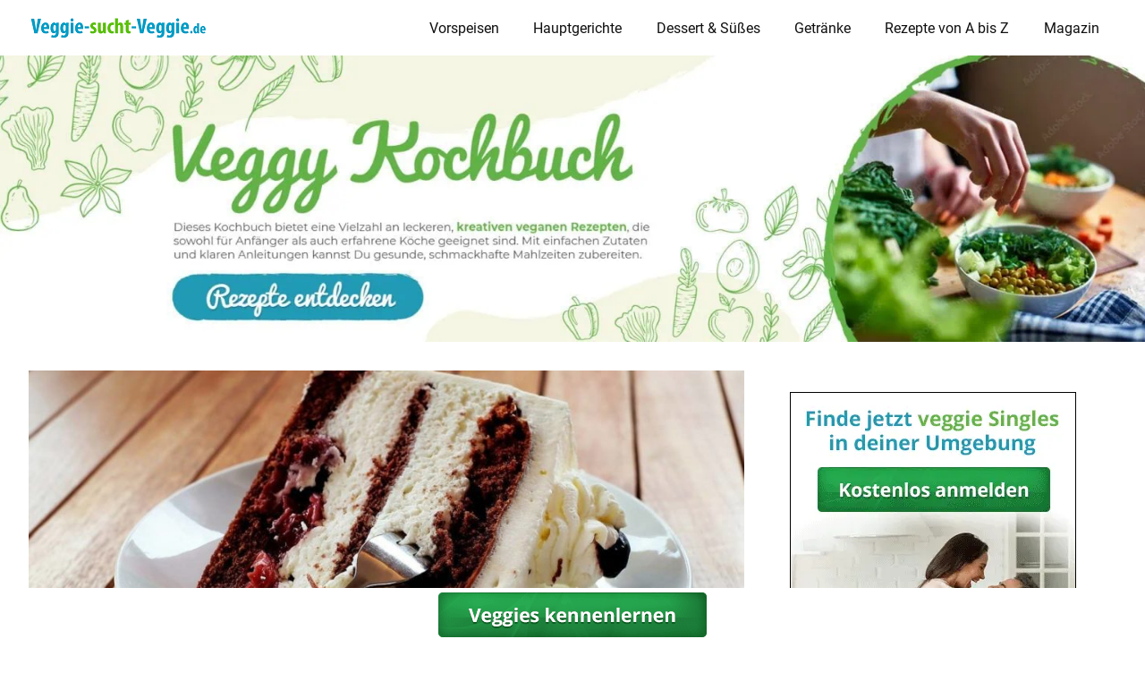

--- FILE ---
content_type: text/html; charset=UTF-8
request_url: https://veggie-sucht-veggie.de/kochbuch/vegane-schwarzwaelder-kirschtorte/
body_size: 15269
content:
<!DOCTYPE html><html dir="ltr" lang="de" prefix="og: https://ogp.me/ns#"><head><meta charset="UTF-8"><meta name="viewport" content="width=device-width, initial-scale=1"><link rel="profile" href="http://gmpg.org/xfn/11"><link rel="pingback" href="https://veggie-sucht-veggie.de/kochbuch/xmlrpc.php"><title>Vegane Schwarzwälder Kirschtorte</title><style>img:is([sizes="auto" i], [sizes^="auto," i]) { contain-intrinsic-size: 3000px 1500px }</style><meta name="description" content="1. Backofen auf 180 °C Ober-/Unterhitze vorheizen und eine 24er Springform mit etwas Öl einfetten. Für den Biskuitboden Mehl, 130 g Zucker." /><meta name="robots" content="max-image-preview:large" /><meta name="author" content="Alicia"/><link rel="canonical" href="https://veggie-sucht-veggie.de/kochbuch/vegane-schwarzwaelder-kirschtorte/" /><meta name="generator" content="All in One SEO Pro (AIOSEO) 4.9.3" /><meta property="og:locale" content="de_DE" /><meta property="og:site_name" content="Kochbuch für Veganer und Vegetarier | Das Kochbuch für Veganer und Vegetarier" /><meta property="og:type" content="article" /><meta property="og:title" content="Vegane Schwarzwälder Kirschtorte" /><meta property="og:description" content="1. Backofen auf 180 °C Ober-/Unterhitze vorheizen und eine 24er Springform mit etwas Öl einfetten. Für den Biskuitboden Mehl, 130 g Zucker." /><meta property="og:url" content="https://veggie-sucht-veggie.de/kochbuch/vegane-schwarzwaelder-kirschtorte/" /><meta property="og:image" content="https://veggie-sucht-veggie.de/kochbuch/wp-content/uploads/2023/06/cropped-cropped-cropped-veggie-sucht-veggie-kochbuch-logo.png" /><meta property="og:image:secure_url" content="https://veggie-sucht-veggie.de/kochbuch/wp-content/uploads/2023/06/cropped-cropped-cropped-veggie-sucht-veggie-kochbuch-logo.png" /><meta property="article:published_time" content="2022-01-09T04:42:27+00:00" /><meta property="article:modified_time" content="2024-07-18T15:35:08+00:00" /><meta name="twitter:card" content="summary" /><meta name="twitter:title" content="Vegane Schwarzwälder Kirschtorte" /><meta name="twitter:description" content="1. Backofen auf 180 °C Ober-/Unterhitze vorheizen und eine 24er Springform mit etwas Öl einfetten. Für den Biskuitboden Mehl, 130 g Zucker." /><meta name="twitter:image" content="https://veggie-sucht-veggie.de/kochbuch/wp-content/uploads/2023/06/cropped-cropped-cropped-veggie-sucht-veggie-kochbuch-logo.png" /> <script type="application/ld+json" class="aioseo-schema">{"@context":"https:\/\/schema.org","@graph":[{"@type":"Article","@id":"https:\/\/veggie-sucht-veggie.de\/kochbuch\/vegane-schwarzwaelder-kirschtorte\/aioseo-article-637fedc9e83d6","name":"Vegane Schwarzw\u00e4lder Kirschtorte","headline":"Vegane Schwarzw\u00e4lder Kirschtorte","description":"Entdecke unser authentisches Rezept f\u00fcr die traditionelle vegane Schwarzw\u00e4lder Kirschtorte. Diese klassische deutsche Torte ist bekannt f\u00fcr ihre k\u00f6stlichen Schichten aus saftigem Schokoladenbiskuit, aromatischen Kirschen und luftiger Sahne, abgerundet mit einem Hauch von Kirschwasser. Perfekt f\u00fcr festliche Anl\u00e4sse oder einfach als besondere Leckerei zum Kaffee. Zeit: 2 Stunden Zutaten: \u00d6l f\u00fcr die Form 250 g","author":{"@type":"Person","name":"Alicia","url":"https:\/\/veggie-sucht-veggie.de\/kochbuch\/author\/redaktion-veggie\/"},"publisher":{"@id":"https:\/\/veggie-sucht-veggie.de\/kochbuch\/#organization"},"image":{"@type":"ImageObject","url":"https:\/\/veggie-sucht-veggie.de\/kochbuch\/wp-content\/uploads\/2022\/01\/Schwarzwaelder-Kirschtorte.jpg","width":1280,"height":788,"caption":"Vegane Schwarzw\u00e4lder Kirschtorte"},"datePublished":"2022-01-09T04:42:27+00:00","dateModified":"2024-07-18T15:35:08+00:00","inLanguage":"de-DE","articleSection":"Dessert &amp; S\u00fc\u00dfes"},{"@type":"BreadcrumbList","@id":"https:\/\/veggie-sucht-veggie.de\/kochbuch\/vegane-schwarzwaelder-kirschtorte\/#breadcrumblist","itemListElement":[{"@type":"ListItem","@id":"https:\/\/veggie-sucht-veggie.de\/kochbuch#listItem","position":1,"name":"Home","item":"https:\/\/veggie-sucht-veggie.de\/kochbuch","nextItem":{"@type":"ListItem","@id":"https:\/\/veggie-sucht-veggie.de\/kochbuch\/rezepte\/dessert-suesses\/#listItem","name":"Dessert &amp; S\u00fc\u00dfes"}},{"@type":"ListItem","@id":"https:\/\/veggie-sucht-veggie.de\/kochbuch\/rezepte\/dessert-suesses\/#listItem","position":2,"name":"Dessert &amp; S\u00fc\u00dfes","item":"https:\/\/veggie-sucht-veggie.de\/kochbuch\/rezepte\/dessert-suesses\/","nextItem":{"@type":"ListItem","@id":"https:\/\/veggie-sucht-veggie.de\/kochbuch\/vegane-schwarzwaelder-kirschtorte\/#listItem","name":"Vegane Schwarzw\u00e4lder Kirschtorte"},"previousItem":{"@type":"ListItem","@id":"https:\/\/veggie-sucht-veggie.de\/kochbuch#listItem","name":"Home"}},{"@type":"ListItem","@id":"https:\/\/veggie-sucht-veggie.de\/kochbuch\/vegane-schwarzwaelder-kirschtorte\/#listItem","position":3,"name":"Vegane Schwarzw\u00e4lder Kirschtorte","previousItem":{"@type":"ListItem","@id":"https:\/\/veggie-sucht-veggie.de\/kochbuch\/rezepte\/dessert-suesses\/#listItem","name":"Dessert &amp; S\u00fc\u00dfes"}}]},{"@type":"Organization","@id":"https:\/\/veggie-sucht-veggie.de\/kochbuch\/#organization","name":"Kochbuch f\u00fcr Veganer und Vegetarier","url":"https:\/\/veggie-sucht-veggie.de\/kochbuch\/","logo":{"@type":"ImageObject","url":"https:\/\/veggie-sucht-veggie.de\/kochbuch\/wp-content\/uploads\/2023\/06\/cropped-cropped-cropped-veggie-sucht-veggie-kochbuch-logo.png","@id":"https:\/\/veggie-sucht-veggie.de\/kochbuch\/vegane-schwarzwaelder-kirschtorte\/#organizationLogo","width":200,"height":30,"caption":"cropped-cropped-cropped-veggie-sucht-veggie-kochbuch-logo.png"},"image":{"@id":"https:\/\/veggie-sucht-veggie.de\/kochbuch\/vegane-schwarzwaelder-kirschtorte\/#organizationLogo"}},{"@type":"Person","@id":"https:\/\/veggie-sucht-veggie.de\/kochbuch\/author\/redaktion-veggie\/#author","url":"https:\/\/veggie-sucht-veggie.de\/kochbuch\/author\/redaktion-veggie\/","name":"Alicia","image":{"@type":"ImageObject","url":"https:\/\/secure.gravatar.com\/avatar\/c8714812dee422cd4fd782c1622f8c7e6009b103ded91a228e8c745e6d0dd5cb?s=96&d=mm&r=g"},"description":"Alicia Schlienz ist #1-Bestseller-Autorin und begleitet das Kochbuch und Magazin von veggie-sucht-veggie.de redaktionell. Sie verbindet ihre Leidenschaft f\u00fcr gutes Essen, authentische Kommunikation und nachhaltige Lebensweise mit praxisnahen Tipps f\u00fcr vegetarische und vegane Singles. In ihren Beitr\u00e4gen teilt sie Rezeptideen, Ratgeber rund um Profilgestaltung und Inspirationen f\u00fcr achtsame Dates. Ihr Ziel: Menschen dazu ermutigen, ihre Werte sichtbar zu leben und Beziehungen zu gestalten, die zu ihrem Lebensstil passen."},{"@type":"WebPage","@id":"https:\/\/veggie-sucht-veggie.de\/kochbuch\/vegane-schwarzwaelder-kirschtorte\/#webpage","url":"https:\/\/veggie-sucht-veggie.de\/kochbuch\/vegane-schwarzwaelder-kirschtorte\/","name":"Vegane Schwarzw\u00e4lder Kirschtorte","description":"1. Backofen auf 180 \u00b0C Ober-\/Unterhitze vorheizen und eine 24er Springform mit etwas \u00d6l einfetten. F\u00fcr den Biskuitboden Mehl, 130 g Zucker.","inLanguage":"de-DE","isPartOf":{"@id":"https:\/\/veggie-sucht-veggie.de\/kochbuch\/#website"},"breadcrumb":{"@id":"https:\/\/veggie-sucht-veggie.de\/kochbuch\/vegane-schwarzwaelder-kirschtorte\/#breadcrumblist"},"author":{"@id":"https:\/\/veggie-sucht-veggie.de\/kochbuch\/author\/redaktion-veggie\/#author"},"creator":{"@id":"https:\/\/veggie-sucht-veggie.de\/kochbuch\/author\/redaktion-veggie\/#author"},"image":{"@type":"ImageObject","url":"https:\/\/veggie-sucht-veggie.de\/kochbuch\/wp-content\/uploads\/2022\/01\/Schwarzwaelder-Kirschtorte.jpg","@id":"https:\/\/veggie-sucht-veggie.de\/kochbuch\/vegane-schwarzwaelder-kirschtorte\/#mainImage","width":1280,"height":788,"caption":"Vegane Schwarzw\u00e4lder Kirschtorte"},"primaryImageOfPage":{"@id":"https:\/\/veggie-sucht-veggie.de\/kochbuch\/vegane-schwarzwaelder-kirschtorte\/#mainImage"},"datePublished":"2022-01-09T04:42:27+00:00","dateModified":"2024-07-18T15:35:08+00:00"},{"@type":"WebSite","@id":"https:\/\/veggie-sucht-veggie.de\/kochbuch\/#website","url":"https:\/\/veggie-sucht-veggie.de\/kochbuch\/","name":"Kochbuch f\u00fcr Veganer und Vegetarier","description":"Das Kochbuch f\u00fcr Veganer und Vegetarier","inLanguage":"de-DE","publisher":{"@id":"https:\/\/veggie-sucht-veggie.de\/kochbuch\/#organization"}}]}</script> <link href='https://sp-ao.shortpixel.ai' rel='preconnect' /><link rel="alternate" type="application/rss+xml" title="Kochbuch für Veganer und Vegetarier &raquo; Feed" href="https://veggie-sucht-veggie.de/kochbuch/feed/" /><link rel="alternate" type="application/rss+xml" title="Kochbuch für Veganer und Vegetarier &raquo; Kommentar-Feed" href="https://veggie-sucht-veggie.de/kochbuch/comments/feed/" /><style>.lazyload,
			.lazyloading {
				max-width: 100%;
			}</style> <script defer src="[data-uri]"></script> <link rel='stylesheet' id='gridbox-theme-fonts-css' href='https://veggie-sucht-veggie.de/kochbuch/wp-content/cache/autoptimize/autoptimize_single_c14250115e41b3d02c08aaf7ea1d2079.php?ver=20201110' type='text/css' media='all' /><style id='wp-emoji-styles-inline-css' type='text/css'>img.wp-smiley, img.emoji {
		display: inline !important;
		border: none !important;
		box-shadow: none !important;
		height: 1em !important;
		width: 1em !important;
		margin: 0 0.07em !important;
		vertical-align: -0.1em !important;
		background: none !important;
		padding: 0 !important;
	}</style><link rel='stylesheet' id='wp-block-library-css' href='https://veggie-sucht-veggie.de/kochbuch/wp-includes/css/dist/block-library/style.min.css?ver=6.8.3' type='text/css' media='all' /><style id='classic-theme-styles-inline-css' type='text/css'>/*! This file is auto-generated */
.wp-block-button__link{color:#fff;background-color:#32373c;border-radius:9999px;box-shadow:none;text-decoration:none;padding:calc(.667em + 2px) calc(1.333em + 2px);font-size:1.125em}.wp-block-file__button{background:#32373c;color:#fff;text-decoration:none}</style><link rel='stylesheet' id='aioseo/css/src/vue/standalone/blocks/table-of-contents/global.scss-css' href='https://veggie-sucht-veggie.de/kochbuch/wp-content/cache/autoptimize/autoptimize_single_8aeaa129c1f80e6e5dbaa329351d1482.php?ver=4.9.3' type='text/css' media='all' /><link rel='stylesheet' id='aioseo/css/src/vue/standalone/blocks/pro/recipe/global.scss-css' href='https://veggie-sucht-veggie.de/kochbuch/wp-content/cache/autoptimize/autoptimize_single_68caf8b624ab1263888ffaee0e75d569.php?ver=4.9.3' type='text/css' media='all' /><link rel='stylesheet' id='aioseo/css/src/vue/standalone/blocks/pro/product/global.scss-css' href='https://veggie-sucht-veggie.de/kochbuch/wp-content/cache/autoptimize/autoptimize_single_27e22d413cf22a2cbdf07565e10edda4.php?ver=4.9.3' type='text/css' media='all' /><link rel='stylesheet' id='aioseo-eeat/css/src/vue/standalone/blocks/author-bio/global.scss-css' href='https://veggie-sucht-veggie.de/kochbuch/wp-content/cache/autoptimize/autoptimize_single_a57f304aec713b506df059cd34d6c034.php?ver=1.2.9' type='text/css' media='all' /><link rel='stylesheet' id='aioseo-eeat/css/src/vue/standalone/blocks/author-tooltip/global.scss-css' href='https://veggie-sucht-veggie.de/kochbuch/wp-content/cache/autoptimize/autoptimize_single_bd07fde8075bb04853e85f7ad740e6a2.php?ver=1.2.9' type='text/css' media='all' /><link rel='stylesheet' id='aioseo-eeat/css/src/vue/standalone/blocks/reviewer-tooltip/global.scss-css' href='https://veggie-sucht-veggie.de/kochbuch/wp-content/cache/autoptimize/autoptimize_single_512e41f32960ec156c64642fd316f55d.php?ver=1.2.9' type='text/css' media='all' /><style id='global-styles-inline-css' type='text/css'>:root{--wp--preset--aspect-ratio--square: 1;--wp--preset--aspect-ratio--4-3: 4/3;--wp--preset--aspect-ratio--3-4: 3/4;--wp--preset--aspect-ratio--3-2: 3/2;--wp--preset--aspect-ratio--2-3: 2/3;--wp--preset--aspect-ratio--16-9: 16/9;--wp--preset--aspect-ratio--9-16: 9/16;--wp--preset--color--black: #000000;--wp--preset--color--cyan-bluish-gray: #abb8c3;--wp--preset--color--white: #ffffff;--wp--preset--color--pale-pink: #f78da7;--wp--preset--color--vivid-red: #cf2e2e;--wp--preset--color--luminous-vivid-orange: #ff6900;--wp--preset--color--luminous-vivid-amber: #fcb900;--wp--preset--color--light-green-cyan: #7bdcb5;--wp--preset--color--vivid-green-cyan: #00d084;--wp--preset--color--pale-cyan-blue: #8ed1fc;--wp--preset--color--vivid-cyan-blue: #0693e3;--wp--preset--color--vivid-purple: #9b51e0;--wp--preset--color--primary: #4477aa;--wp--preset--color--secondary: #114477;--wp--preset--color--tertiary: #111133;--wp--preset--color--accent: #117744;--wp--preset--color--highlight: #aa445e;--wp--preset--color--light-gray: #dddddd;--wp--preset--color--gray: #999999;--wp--preset--color--dark-gray: #222222;--wp--preset--gradient--vivid-cyan-blue-to-vivid-purple: linear-gradient(135deg,rgba(6,147,227,1) 0%,rgb(155,81,224) 100%);--wp--preset--gradient--light-green-cyan-to-vivid-green-cyan: linear-gradient(135deg,rgb(122,220,180) 0%,rgb(0,208,130) 100%);--wp--preset--gradient--luminous-vivid-amber-to-luminous-vivid-orange: linear-gradient(135deg,rgba(252,185,0,1) 0%,rgba(255,105,0,1) 100%);--wp--preset--gradient--luminous-vivid-orange-to-vivid-red: linear-gradient(135deg,rgba(255,105,0,1) 0%,rgb(207,46,46) 100%);--wp--preset--gradient--very-light-gray-to-cyan-bluish-gray: linear-gradient(135deg,rgb(238,238,238) 0%,rgb(169,184,195) 100%);--wp--preset--gradient--cool-to-warm-spectrum: linear-gradient(135deg,rgb(74,234,220) 0%,rgb(151,120,209) 20%,rgb(207,42,186) 40%,rgb(238,44,130) 60%,rgb(251,105,98) 80%,rgb(254,248,76) 100%);--wp--preset--gradient--blush-light-purple: linear-gradient(135deg,rgb(255,206,236) 0%,rgb(152,150,240) 100%);--wp--preset--gradient--blush-bordeaux: linear-gradient(135deg,rgb(254,205,165) 0%,rgb(254,45,45) 50%,rgb(107,0,62) 100%);--wp--preset--gradient--luminous-dusk: linear-gradient(135deg,rgb(255,203,112) 0%,rgb(199,81,192) 50%,rgb(65,88,208) 100%);--wp--preset--gradient--pale-ocean: linear-gradient(135deg,rgb(255,245,203) 0%,rgb(182,227,212) 50%,rgb(51,167,181) 100%);--wp--preset--gradient--electric-grass: linear-gradient(135deg,rgb(202,248,128) 0%,rgb(113,206,126) 100%);--wp--preset--gradient--midnight: linear-gradient(135deg,rgb(2,3,129) 0%,rgb(40,116,252) 100%);--wp--preset--font-size--small: 13px;--wp--preset--font-size--medium: 20px;--wp--preset--font-size--large: 36px;--wp--preset--font-size--x-large: 42px;--wp--preset--spacing--20: 0.44rem;--wp--preset--spacing--30: 0.67rem;--wp--preset--spacing--40: 1rem;--wp--preset--spacing--50: 1.5rem;--wp--preset--spacing--60: 2.25rem;--wp--preset--spacing--70: 3.38rem;--wp--preset--spacing--80: 5.06rem;--wp--preset--shadow--natural: 6px 6px 9px rgba(0, 0, 0, 0.2);--wp--preset--shadow--deep: 12px 12px 50px rgba(0, 0, 0, 0.4);--wp--preset--shadow--sharp: 6px 6px 0px rgba(0, 0, 0, 0.2);--wp--preset--shadow--outlined: 6px 6px 0px -3px rgba(255, 255, 255, 1), 6px 6px rgba(0, 0, 0, 1);--wp--preset--shadow--crisp: 6px 6px 0px rgba(0, 0, 0, 1);}:where(.is-layout-flex){gap: 0.5em;}:where(.is-layout-grid){gap: 0.5em;}body .is-layout-flex{display: flex;}.is-layout-flex{flex-wrap: wrap;align-items: center;}.is-layout-flex > :is(*, div){margin: 0;}body .is-layout-grid{display: grid;}.is-layout-grid > :is(*, div){margin: 0;}:where(.wp-block-columns.is-layout-flex){gap: 2em;}:where(.wp-block-columns.is-layout-grid){gap: 2em;}:where(.wp-block-post-template.is-layout-flex){gap: 1.25em;}:where(.wp-block-post-template.is-layout-grid){gap: 1.25em;}.has-black-color{color: var(--wp--preset--color--black) !important;}.has-cyan-bluish-gray-color{color: var(--wp--preset--color--cyan-bluish-gray) !important;}.has-white-color{color: var(--wp--preset--color--white) !important;}.has-pale-pink-color{color: var(--wp--preset--color--pale-pink) !important;}.has-vivid-red-color{color: var(--wp--preset--color--vivid-red) !important;}.has-luminous-vivid-orange-color{color: var(--wp--preset--color--luminous-vivid-orange) !important;}.has-luminous-vivid-amber-color{color: var(--wp--preset--color--luminous-vivid-amber) !important;}.has-light-green-cyan-color{color: var(--wp--preset--color--light-green-cyan) !important;}.has-vivid-green-cyan-color{color: var(--wp--preset--color--vivid-green-cyan) !important;}.has-pale-cyan-blue-color{color: var(--wp--preset--color--pale-cyan-blue) !important;}.has-vivid-cyan-blue-color{color: var(--wp--preset--color--vivid-cyan-blue) !important;}.has-vivid-purple-color{color: var(--wp--preset--color--vivid-purple) !important;}.has-black-background-color{background-color: var(--wp--preset--color--black) !important;}.has-cyan-bluish-gray-background-color{background-color: var(--wp--preset--color--cyan-bluish-gray) !important;}.has-white-background-color{background-color: var(--wp--preset--color--white) !important;}.has-pale-pink-background-color{background-color: var(--wp--preset--color--pale-pink) !important;}.has-vivid-red-background-color{background-color: var(--wp--preset--color--vivid-red) !important;}.has-luminous-vivid-orange-background-color{background-color: var(--wp--preset--color--luminous-vivid-orange) !important;}.has-luminous-vivid-amber-background-color{background-color: var(--wp--preset--color--luminous-vivid-amber) !important;}.has-light-green-cyan-background-color{background-color: var(--wp--preset--color--light-green-cyan) !important;}.has-vivid-green-cyan-background-color{background-color: var(--wp--preset--color--vivid-green-cyan) !important;}.has-pale-cyan-blue-background-color{background-color: var(--wp--preset--color--pale-cyan-blue) !important;}.has-vivid-cyan-blue-background-color{background-color: var(--wp--preset--color--vivid-cyan-blue) !important;}.has-vivid-purple-background-color{background-color: var(--wp--preset--color--vivid-purple) !important;}.has-black-border-color{border-color: var(--wp--preset--color--black) !important;}.has-cyan-bluish-gray-border-color{border-color: var(--wp--preset--color--cyan-bluish-gray) !important;}.has-white-border-color{border-color: var(--wp--preset--color--white) !important;}.has-pale-pink-border-color{border-color: var(--wp--preset--color--pale-pink) !important;}.has-vivid-red-border-color{border-color: var(--wp--preset--color--vivid-red) !important;}.has-luminous-vivid-orange-border-color{border-color: var(--wp--preset--color--luminous-vivid-orange) !important;}.has-luminous-vivid-amber-border-color{border-color: var(--wp--preset--color--luminous-vivid-amber) !important;}.has-light-green-cyan-border-color{border-color: var(--wp--preset--color--light-green-cyan) !important;}.has-vivid-green-cyan-border-color{border-color: var(--wp--preset--color--vivid-green-cyan) !important;}.has-pale-cyan-blue-border-color{border-color: var(--wp--preset--color--pale-cyan-blue) !important;}.has-vivid-cyan-blue-border-color{border-color: var(--wp--preset--color--vivid-cyan-blue) !important;}.has-vivid-purple-border-color{border-color: var(--wp--preset--color--vivid-purple) !important;}.has-vivid-cyan-blue-to-vivid-purple-gradient-background{background: var(--wp--preset--gradient--vivid-cyan-blue-to-vivid-purple) !important;}.has-light-green-cyan-to-vivid-green-cyan-gradient-background{background: var(--wp--preset--gradient--light-green-cyan-to-vivid-green-cyan) !important;}.has-luminous-vivid-amber-to-luminous-vivid-orange-gradient-background{background: var(--wp--preset--gradient--luminous-vivid-amber-to-luminous-vivid-orange) !important;}.has-luminous-vivid-orange-to-vivid-red-gradient-background{background: var(--wp--preset--gradient--luminous-vivid-orange-to-vivid-red) !important;}.has-very-light-gray-to-cyan-bluish-gray-gradient-background{background: var(--wp--preset--gradient--very-light-gray-to-cyan-bluish-gray) !important;}.has-cool-to-warm-spectrum-gradient-background{background: var(--wp--preset--gradient--cool-to-warm-spectrum) !important;}.has-blush-light-purple-gradient-background{background: var(--wp--preset--gradient--blush-light-purple) !important;}.has-blush-bordeaux-gradient-background{background: var(--wp--preset--gradient--blush-bordeaux) !important;}.has-luminous-dusk-gradient-background{background: var(--wp--preset--gradient--luminous-dusk) !important;}.has-pale-ocean-gradient-background{background: var(--wp--preset--gradient--pale-ocean) !important;}.has-electric-grass-gradient-background{background: var(--wp--preset--gradient--electric-grass) !important;}.has-midnight-gradient-background{background: var(--wp--preset--gradient--midnight) !important;}.has-small-font-size{font-size: var(--wp--preset--font-size--small) !important;}.has-medium-font-size{font-size: var(--wp--preset--font-size--medium) !important;}.has-large-font-size{font-size: var(--wp--preset--font-size--large) !important;}.has-x-large-font-size{font-size: var(--wp--preset--font-size--x-large) !important;}
:where(.wp-block-post-template.is-layout-flex){gap: 1.25em;}:where(.wp-block-post-template.is-layout-grid){gap: 1.25em;}
:where(.wp-block-columns.is-layout-flex){gap: 2em;}:where(.wp-block-columns.is-layout-grid){gap: 2em;}
:root :where(.wp-block-pullquote){font-size: 1.5em;line-height: 1.6;}</style><link rel='stylesheet' id='wpfront-notification-bar-css' href='https://veggie-sucht-veggie.de/kochbuch/wp-content/plugins/wpfront-notification-bar/css/wpfront-notification-bar.min.css?ver=3.5.1.05102' type='text/css' media='all' /><link rel='stylesheet' id='gridbox-stylesheet-css' href='https://veggie-sucht-veggie.de/kochbuch/wp-content/cache/autoptimize/autoptimize_single_711c219bda3865acf5f57d8fa64f620a.php?ver=2.4.2' type='text/css' media='all' /><style id='gridbox-stylesheet-inline-css' type='text/css'>.site-title, .site-description, .type-post .entry-footer .entry-author, .primary-navigation .main-navigation li.header-search { position: absolute; clip: rect(1px, 1px, 1px, 1px); width: 1px; height: 1px; overflow: hidden; }</style><link rel='stylesheet' id='gridbox-safari-flexbox-fixes-css' href='https://veggie-sucht-veggie.de/kochbuch/wp-content/cache/autoptimize/autoptimize_single_b47be1163e25496a5e58a18c98d278e7.php?ver=20200420' type='text/css' media='all' /><link rel='stylesheet' id='yarpp-thumbnails-css' href='https://veggie-sucht-veggie.de/kochbuch/wp-content/cache/autoptimize/autoptimize_single_94143f6469e0e4c4f63cd8ba4153f935.php?ver=5.30.11' type='text/css' media='all' /><style id='yarpp-thumbnails-inline-css' type='text/css'>.yarpp-thumbnails-horizontal .yarpp-thumbnail {width: 160px;height: 200px;margin: 5px;margin-left: 0px;}.yarpp-thumbnail > img, .yarpp-thumbnail-default {width: 150px;height: 150px;margin: 5px;}.yarpp-thumbnails-horizontal .yarpp-thumbnail-title {margin: 7px;margin-top: 0px;width: 150px;}.yarpp-thumbnail-default > img {min-height: 150px;min-width: 150px;}</style><link rel='stylesheet' id='gridbox-pro-css' href='https://veggie-sucht-veggie.de/kochbuch/wp-content/cache/autoptimize/autoptimize_single_de61069c6dfcf8c9bffa98a9bca71c8c.php?ver=2.2.3' type='text/css' media='all' /><style id='gridbox-pro-inline-css' type='text/css'>:root {--header-background-color: #ffffff;--site-title-color: #101010;--site-title-hover-color: rgba(0, 0, 0, 0.6);--navi-color: #101010;--navi-hover-color: rgba(0, 0, 0, 0.6);--navi-border-color: rgba(0, 0, 0, 0.1);--button-color: #0182ba;--title-color: #017503;--widget-title-color: #017503;--widget-title-border-color: #017503;--title-hover-color: #496ab7;--widget-title-hover-color: #496ab7;--footer-background-color: #0182ba;}</style> <script defer type="text/javascript" src="https://veggie-sucht-veggie.de/kochbuch/wp-includes/js/jquery/jquery.min.js?ver=3.7.1" id="jquery-core-js"></script> <script defer type="text/javascript" src="https://veggie-sucht-veggie.de/kochbuch/wp-includes/js/jquery/jquery-migrate.min.js?ver=3.4.1" id="jquery-migrate-js"></script> <script defer type="text/javascript" src="https://veggie-sucht-veggie.de/kochbuch/wp-content/plugins/wpfront-notification-bar/js/wpfront-notification-bar.min.js?ver=3.5.1.05102" id="wpfront-notification-bar-js"></script> <script defer type="text/javascript" src="https://veggie-sucht-veggie.de/kochbuch/wp-content/themes/gridbox/assets/js/svgxuse.min.js?ver=1.2.6" id="svgxuse-js"></script> <link rel="https://api.w.org/" href="https://veggie-sucht-veggie.de/kochbuch/wp-json/" /><link rel="alternate" title="JSON" type="application/json" href="https://veggie-sucht-veggie.de/kochbuch/wp-json/wp/v2/posts/198" /><link rel="EditURI" type="application/rsd+xml" title="RSD" href="https://veggie-sucht-veggie.de/kochbuch/xmlrpc.php?rsd" /><meta name="generator" content="WordPress 6.8.3" /><link rel='shortlink' href='https://veggie-sucht-veggie.de/kochbuch/?p=198' /><link rel="alternate" title="oEmbed (JSON)" type="application/json+oembed" href="https://veggie-sucht-veggie.de/kochbuch/wp-json/oembed/1.0/embed?url=https%3A%2F%2Fveggie-sucht-veggie.de%2Fkochbuch%2Fvegane-schwarzwaelder-kirschtorte%2F" /><link rel="alternate" title="oEmbed (XML)" type="text/xml+oembed" href="https://veggie-sucht-veggie.de/kochbuch/wp-json/oembed/1.0/embed?url=https%3A%2F%2Fveggie-sucht-veggie.de%2Fkochbuch%2Fvegane-schwarzwaelder-kirschtorte%2F&#038;format=xml" /> <script defer src="[data-uri]"></script> <style>.no-js img.lazyload {
				display: none;
			}

			figure.wp-block-image img.lazyloading {
				min-width: 150px;
			}

			.lazyload,
			.lazyloading {
				--smush-placeholder-width: 100px;
				--smush-placeholder-aspect-ratio: 1/1;
				width: var(--smush-image-width, var(--smush-placeholder-width)) !important;
				aspect-ratio: var(--smush-image-aspect-ratio, var(--smush-placeholder-aspect-ratio)) !important;
			}

						.lazyload, .lazyloading {
				opacity: 0;
			}

			.lazyloaded {
				opacity: 1;
				transition: opacity 400ms;
				transition-delay: 0ms;
			}</style><link rel="icon" href="https://sp-ao.shortpixel.ai/client/to_webp,q_glossy,ret_img,w_32,h_32/https://veggie-sucht-veggie.de/kochbuch/wp-content/uploads/2020/03/cropped-Logo-Test-32x32.jpeg" sizes="32x32" /><link rel="icon" href="https://sp-ao.shortpixel.ai/client/to_webp,q_glossy,ret_img,w_192,h_192/https://veggie-sucht-veggie.de/kochbuch/wp-content/uploads/2020/03/cropped-Logo-Test-192x192.jpeg" sizes="192x192" /><link rel="apple-touch-icon" href="https://sp-ao.shortpixel.ai/client/to_webp,q_glossy,ret_img,w_180,h_180/https://veggie-sucht-veggie.de/kochbuch/wp-content/uploads/2020/03/cropped-Logo-Test-180x180.jpeg" /><meta name="msapplication-TileImage" content="https://veggie-sucht-veggie.de/kochbuch/wp-content/uploads/2020/03/cropped-Logo-Test-270x270.jpeg" /></head><body class="wp-singular post-template-default single single-post postid-198 single-format-standard wp-custom-logo wp-embed-responsive wp-theme-gridbox post-layout-three-columns post-layout-columns date-hidden author-hidden categories-hidden"><div id="page" class="hfeed site"> <a class="skip-link screen-reader-text" href="#content">Zum Inhalt springen</a><header id="masthead" class="site-header clearfix" role="banner"><div class="header-main container clearfix"><div id="logo" class="site-branding clearfix"> <a href="https://veggie-sucht-veggie.de/kochbuch/" class="custom-logo-link" rel="home"><img width="200" height="30" data-src="https://sp-ao.shortpixel.ai/client/to_webp,q_glossy,ret_img,w_200,h_30/https://veggie-sucht-veggie.de/kochbuch/wp-content/uploads/2023/06/cropped-cropped-cropped-veggie-sucht-veggie-kochbuch-logo.png" class="custom-logo lazyload" alt="cropped-cropped-cropped-veggie-sucht-veggie-kochbuch-logo.png" decoding="async" src="[data-uri]" style="--smush-placeholder-width: 200px; --smush-placeholder-aspect-ratio: 200/30;" /></a><p class="site-title"><a href="https://veggie-sucht-veggie.de/kochbuch/" rel="home">Kochbuch für Veganer und Vegetarier</a></p><p class="site-description">Das Kochbuch für Veganer und Vegetarier</p></div> <button class="primary-menu-toggle menu-toggle" aria-controls="primary-menu" aria-expanded="false" > <svg class="icon icon-menu" aria-hidden="true" role="img"> <use xlink:href="https://veggie-sucht-veggie.de/kochbuch/wp-content/themes/gridbox/assets/icons/genericons-neue.svg#menu"></use> </svg><svg class="icon icon-close" aria-hidden="true" role="img"> <use xlink:href="https://veggie-sucht-veggie.de/kochbuch/wp-content/themes/gridbox/assets/icons/genericons-neue.svg#close"></use> </svg> <span class="menu-toggle-text screen-reader-text">Menü</span> </button><div class="primary-navigation"><nav id="site-navigation" class="main-navigation" role="navigation"  aria-label="Primäres Menü"><ul id="primary-menu" class="menu"><li id="menu-item-575" class="menu-item menu-item-type-taxonomy menu-item-object-category menu-item-575"><a href="https://veggie-sucht-veggie.de/kochbuch/rezepte/vorspeisen/">Vorspeisen</a></li><li id="menu-item-574" class="menu-item menu-item-type-taxonomy menu-item-object-category menu-item-574"><a href="https://veggie-sucht-veggie.de/kochbuch/rezepte/hauptgerichte/">Hauptgerichte</a></li><li id="menu-item-582" class="menu-item menu-item-type-taxonomy menu-item-object-category current-post-ancestor current-menu-parent current-post-parent menu-item-582"><a href="https://veggie-sucht-veggie.de/kochbuch/rezepte/dessert-suesses/">Dessert &amp; Süßes</a></li><li id="menu-item-257" class="menu-item menu-item-type-taxonomy menu-item-object-category menu-item-257"><a href="https://veggie-sucht-veggie.de/kochbuch/rezepte/getraenke/">Getränke</a></li><li id="menu-item-765" class="menu-item menu-item-type-post_type menu-item-object-page menu-item-765"><a href="https://veggie-sucht-veggie.de/kochbuch/rezepte-von-a-bis-z/">Rezepte von A bis Z</a></li><li id="menu-item-555" class="menu-item menu-item-type-custom menu-item-object-custom menu-item-555"><a href="https://veggie-sucht-veggie.de/magazin/">Magazin</a></li></ul></nav></div></div></header><div id="headimg" class="header-image"> <a href="https://veggie-sucht-veggie.de/?AID=kochbuch"> <img decoding="async" data-src="https://sp-ao.shortpixel.ai/client/to_webp,q_glossy,ret_img,w_1920,h_480/https://veggie-sucht-veggie.de/kochbuch/wp-content/uploads/2025/01/veggie-sucht-veggie-header02.jpg" data-srcset="https://sp-ao.shortpixel.ai/client/to_webp,q_glossy,ret_img,w_1920/https://veggie-sucht-veggie.de/kochbuch/wp-content/uploads/2025/01/veggie-sucht-veggie-header02.jpg 1920w, https://sp-ao.shortpixel.ai/client/to_webp,q_glossy,ret_img,w_300/https://veggie-sucht-veggie.de/kochbuch/wp-content/uploads/2025/01/veggie-sucht-veggie-header02-300x75.jpg 300w, https://sp-ao.shortpixel.ai/client/to_webp,q_glossy,ret_img,w_1024/https://veggie-sucht-veggie.de/kochbuch/wp-content/uploads/2025/01/veggie-sucht-veggie-header02-1024x256.jpg 1024w, https://sp-ao.shortpixel.ai/client/to_webp,q_glossy,ret_img,w_768/https://veggie-sucht-veggie.de/kochbuch/wp-content/uploads/2025/01/veggie-sucht-veggie-header02-768x192.jpg 768w, https://sp-ao.shortpixel.ai/client/to_webp,q_glossy,ret_img,w_1536/https://veggie-sucht-veggie.de/kochbuch/wp-content/uploads/2025/01/veggie-sucht-veggie-header02-1536x384.jpg 1536w" width="1920" height="480" alt="Kochbuch für Veganer und Vegetarier" src="[data-uri]" class="lazyload" style="--smush-placeholder-width: 1920px; --smush-placeholder-aspect-ratio: 1920/480;"> </a></div><div id="content" class="site-content container clearfix"><section id="primary" class="content-single content-area"><main id="main" class="site-main" role="main"><article id="post-198" class="post-198 post type-post status-publish format-standard has-post-thumbnail hentry category-dessert-suesses"> <img width="800" height="444" src="https://sp-ao.shortpixel.ai/client/to_webp,q_glossy,ret_img,w_800,h_444/https://veggie-sucht-veggie.de/kochbuch/wp-content/uploads/2022/01/Schwarzwaelder-Kirschtorte-900x500.jpg" class="attachment-post-thumbnail size-post-thumbnail wp-post-image" alt="Vegane Schwarzwälder Kirschtorte" decoding="async" fetchpriority="high" srcset="https://sp-ao.shortpixel.ai/client/to_webp,q_glossy,ret_img,w_900/https://veggie-sucht-veggie.de/kochbuch/wp-content/uploads/2022/01/Schwarzwaelder-Kirschtorte-900x500.jpg 900w, https://sp-ao.shortpixel.ai/client/to_webp,q_glossy,ret_img,w_360/https://veggie-sucht-veggie.de/kochbuch/wp-content/uploads/2022/01/Schwarzwaelder-Kirschtorte-360x200.jpg 360w, https://sp-ao.shortpixel.ai/client/to_webp,q_glossy,ret_img,w_450/https://veggie-sucht-veggie.de/kochbuch/wp-content/uploads/2022/01/Schwarzwaelder-Kirschtorte-450x250.jpg 450w" sizes="(max-width: 800px) 100vw, 800px" /><header class="entry-header"><h1 class="entry-title">Vegane Schwarzwälder Kirschtorte</h1><div class="entry-meta"><span class="meta-date"><a href="https://veggie-sucht-veggie.de/kochbuch/vegane-schwarzwaelder-kirschtorte/" title="4:42 a.m." rel="bookmark"><time class="entry-date published updated" datetime="2022-01-09T04:42:27+00:00">Januar 9, 2022</time></a></span><span class="meta-author"> <span class="author vcard"><a class="url fn n" href="https://veggie-sucht-veggie.de/kochbuch/author/redaktion-veggie/" title="Alle Beiträge von Alicia anzeigen" rel="author">Alicia</a></span></span><span class="meta-category"> <a href="https://veggie-sucht-veggie.de/kochbuch/rezepte/dessert-suesses/" rel="category tag">Dessert &amp; Süßes</a></span></div></header><div class="entry-content clearfix"><p>Entdecke unser authentisches Rezept für die traditionelle vegane Schwarzwälder Kirschtorte. Diese klassische deutsche Torte ist bekannt für ihre köstlichen Schichten aus saftigem Schokoladenbiskuit, aromatischen Kirschen und luftiger Sahne, abgerundet mit einem Hauch von Kirschwasser. Perfekt für festliche Anlässe oder einfach als besondere Leckerei zum Kaffee.</p><p>Zeit: 2 Stunden</p><h2>Zutaten:</h2><p>Öl für die Form<br /> 250 g Weizenmehl<br /> 200 g Zucker<br /> 4,5 EL Speisestärke<br /> 30 g Kakao<br /> 1 Päckchen Backpulver<br /> 2 Päckchen Vanillezucker<br /> 0,5 TL Zimt<br /> 1 Prise Salz<br /> 90 g Sonnenblumenöl<br /> 300 ml Sprudelwasser<br /> 3 TL Apfelessig<br /> 1 Glas Schattenmorellen<br /> 400 ml vegane Sahne<br /> 2 Päckchen Sahnesteif<br /> 50 g Schokoraspeln, zartbitter<br /> 12 frische Kirschen</p><h2>Zubereitung:</h2><p>1. Backofen auf 180 °C Ober-/Unterhitze vorheizen und eine 24er Springform mit etwas Öl einfetten. Für den Biskuitboden Mehl, 130 g Zucker, 1,5 EL Speisestärke, Kakao, Backpulver, 1 Pkg. Vanillezucker, Zimt und 1 Prise Salz in einer Rührschüssel vermischen. Öl, Sprudelwasser und Apfelessig zugeben und vorsichtig mit dem Schneebesen verrühren. Nicht zu lange schlagen und sofort in die Form geben und 30-40 Minuten backen. Vollständig auskühlen lassen und in der Mitte durchschneiden.</p><p>2. Für die Kirschschicht 170 ml von den Schattenmorellen auffangen. 3 EL Speisestärke und 25 g Zucker mit 50 ml Kirschsaft glatt rühren. Restlichen Saft in einen Topf geben und aufkochen. Speisestärke hineingeben, nochmals aufkochen und von der Hitze ziehen. Schattenmorellen hineingeben und vollständig auskühlen lassen.</p><p>3. Für die Sahne vegane, aufschlagbare Sahne mit 1 Pkg. Vanillezucker, Sahnesteif und 45 g Zucker aufschlagen.</p><p>4. Den unteren Boden mit den Schattenmorellen belegen und 1 cm am Rand freilassen. Darüber etwa 1/4 der Sahne verteilen und sie bis zum Rand verteilen. Den zweiten Boden darauf legen und die Torte ringsum mit der Sahne einstreichen. Restliche Sahne in einen Spritzbeutel füllen und 12 Röschen an den Rand spritzen.</p><p>5. Den Rand mit Schokoraspeln verzieren, 12 frische Kirschen auf die Röschen setzen und restliche Schokoladenraspeln auf der Torte verteilen.</p><div class="aioseo-author-bio-compact"><div class="aioseo-author-bio-compact-left"> <img decoding="async" class="aioseo-author-bio-compact-image lazyload" data-src="https://secure.gravatar.com/avatar/c8714812dee422cd4fd782c1622f8c7e6009b103ded91a228e8c745e6d0dd5cb?s=300&#038;d=mm&#038;r=g" alt="Autoren-Avatar" src="[data-uri]" /></div><div class="aioseo-author-bio-compact-right"><div class="aioseo-author-bio-compact-header"> <span class="author-name">Alicia</span></div><div class="aioseo-author-bio-compact-main"> Alicia Schlienz ist Bestseller-Autorin und schreibt im Kochbuch und Magazin von veggie-sucht-veggie.de über nachhaltige Partnersuche, Rezepte und authentische Begegnungen für vegetarische und vegane Singles.<div class="author-bio-link"> <a href="https://veggie-sucht-veggie.de/magazin/alicia-schlienz/">Vollständige Bio ansehen</a> <a href="https://veggie-sucht-veggie.de/magazin/alicia-schlienz/" aria-label="Vollständige Bio ansehen"> <svg
 xmlns="http://www.w3.org/2000/svg"
 width="16"
 height="17"
 viewBox="0 0 16 17"
 fill="none"
 > <path
 d="M5.52978 5.44L8.58312 8.5L5.52979 11.56L6.46979 12.5L10.4698 8.5L6.46978 4.5L5.52978 5.44Z"
 /> </svg> </a></div></div><div class="aioseo-author-bio-compact-footer"></div></div></div><div class='yarpp yarpp-related yarpp-related-website yarpp-template-thumbnails'><h3>Ähnliche Rezepte:</h3><div class="yarpp-thumbnails-horizontal"> <a class='yarpp-thumbnail' rel='norewrite' href='https://veggie-sucht-veggie.de/kochbuch/veganer-schokokuchen-ohne-zucker/' title='Veganer Schokokuchen ohne Zucker'> <img decoding="async" width="150" height="150" data-src="https://sp-ao.shortpixel.ai/client/to_webp,q_glossy,ret_img,w_150,h_150/https://veggie-sucht-veggie.de/kochbuch/wp-content/uploads/2022/01/Schokokuchen-1-150x150.jpg" class="attachment-thumbnail size-thumbnail wp-post-image lazyload" alt="Veganer Schokokuchen" data-pin-nopin="true" src="[data-uri]" style="--smush-placeholder-width: 150px; --smush-placeholder-aspect-ratio: 150/150;" /><span class="yarpp-thumbnail-title">Veganer Schokokuchen ohne Zucker</span></a> <a class='yarpp-thumbnail' rel='norewrite' href='https://veggie-sucht-veggie.de/kochbuch/vegane-mousse-au-chocolat/' title='Vegane Mousse au Chocolat'> <img decoding="async" width="150" height="150" data-src="https://sp-ao.shortpixel.ai/client/to_webp,q_glossy,ret_img,w_150,h_150/https://veggie-sucht-veggie.de/kochbuch/wp-content/uploads/2022/01/Mousse-au-Chocolat-150x150.jpg" class="attachment-thumbnail size-thumbnail wp-post-image lazyload" alt="Mousse au Chocolat" data-pin-nopin="true" src="[data-uri]" style="--smush-placeholder-width: 150px; --smush-placeholder-aspect-ratio: 150/150;" /><span class="yarpp-thumbnail-title">Vegane Mousse au Chocolat</span></a> <a class='yarpp-thumbnail' rel='norewrite' href='https://veggie-sucht-veggie.de/kochbuch/veganer-marmorkuchen-mit-soja/' title='Veganer Marmorkuchen mit Soja'> <img decoding="async" width="150" height="150" data-src="https://sp-ao.shortpixel.ai/client/to_webp,q_glossy,ret_img,w_150,h_150/https://veggie-sucht-veggie.de/kochbuch/wp-content/uploads/2022/01/Marmorkuchen-150x150.jpg" class="attachment-thumbnail size-thumbnail wp-post-image lazyload" alt="Veganer Marmorkuchen" data-pin-nopin="true" src="[data-uri]" style="--smush-placeholder-width: 150px; --smush-placeholder-aspect-ratio: 150/150;" /><span class="yarpp-thumbnail-title">Veganer Marmorkuchen mit Soja</span></a> <a class='yarpp-thumbnail' rel='norewrite' href='https://veggie-sucht-veggie.de/kochbuch/veganer-streuselkuchen-mit-beeren/' title='Veganer Streuselkuchen mit Beeren'> <img decoding="async" width="150" height="150" data-src="https://sp-ao.shortpixel.ai/client/to_webp,q_glossy,ret_img,w_150,h_150/https://veggie-sucht-veggie.de/kochbuch/wp-content/uploads/2022/01/Streuselkuchen-150x150.jpg" class="attachment-thumbnail size-thumbnail wp-post-image lazyload" alt="Veganer Beeren-Streuselkuchen vom Blech" data-pin-nopin="true" src="[data-uri]" style="--smush-placeholder-width: 150px; --smush-placeholder-aspect-ratio: 150/150;" /><span class="yarpp-thumbnail-title">Veganer Streuselkuchen mit Beeren</span></a></div></div></div><footer class="entry-footer"><nav class="navigation post-navigation" aria-label="Beiträge"><h2 class="screen-reader-text">Beitragsnavigation</h2><div class="nav-links"><div class="nav-previous"><a href="https://veggie-sucht-veggie.de/kochbuch/veganer-schokokuchen-ohne-zucker/" rel="prev"><span class="screen-reader-text">Vorheriger Beitrag:</span>Veganer Schokokuchen ohne Zucker</a></div><div class="nav-next"><a href="https://veggie-sucht-veggie.de/kochbuch/beeren-cranberry-smoothie/" rel="next"><span class="screen-reader-text">Nächster Beitrag:</span>Beeren Cranberry Smoothie</a></div></div></nav></footer></article><div id="comments" class="comments-area"></div></main></section><section id="secondary" class="sidebar widget-area clearfix" role="complementary"><aside id="block-4" class="widget widget_block clearfix"><p><a href="https://veggie-sucht-veggie.de/?AID=magazin"><img decoding="async" alt="Registrieren" title="Registrieren Singlebörse" data-src="https://sp-ao.shortpixel.ai/client/to_webp,q_glossy,ret_img/https://veggie-sucht-veggie.de/magazin/wp-content/uploads/2022/02/veggie-sucht-veggie-de-320x480-1.gif" src="[data-uri]" class="lazyload"></a></p></aside><aside id="text-2" class="widget widget_text clearfix"><div class="widget-header"><h3 class="widget-title">Liveticker</h3></div><div class="textwidget"><p><iframe style="height: 300px; width:100%;" src="https://js.icony.com/frame/?w=300&amp;h=300&amp;pc=219AB5&amp;id=veggiesuchtveggie&amp;ctat=Jetzt anmelden&amp;bc=ffffff&amp;t=0&amp;as=18&amp;ae=60&amp;cta=1&amp;c=3" frameborder="0"></iframe></p></div></aside><aside id="custom_html-2" class="widget_text widget widget_custom_html clearfix"><div class="textwidget custom-html-widget"><iframe data-src="https://js.icony.com/frame/?w=300&h=300&t=4&pc=219AB5&id=veggiesuchtveggie" frameborder="0" style="height: 300px;width: 300px;" src="[data-uri]" class="lazyload" data-load-mode="1"></iframe></div></aside><aside id="text-3" class="widget widget_text clearfix"><div class="widget-header"><h3 class="widget-title">Über uns</h3></div><div class="textwidget"><p>Veggie-sucht-Veggie.de ist die Partnerbörse für Singles, die sich vegan oder auch vegetarisch ernähren und es satt haben, ihren Lebensstil vor anderen zu verbergen.</p><p>Mit unserer Online-Dating-Plattform findest Du schnell und unkompliziert Veggies und Vegans in Deiner Nähe, auf die Du zugehen und mit denen Du Dich verabreden kannst.</p></div></aside></section></div><div id="footer" class="footer-wrap"><footer id="colophon" class="site-footer container clearfix" role="contentinfo"><div id="footer-text" class="site-info"> Wir sind die Singlebörse für Veganer &amp; Vegetarier | <a href="https://veggie-sucht-veggie.de/impressum.html">Impressum | <a href="https://veggie-sucht-veggie.de/datenschutz.html">Datenschutzbestimmungen</a></div></footer></div></div><style type="text/css">#wpfront-notification-bar, #wpfront-notification-bar-editor            {
            background: #ffffff;
            background: -moz-linear-gradient(top, #ffffff 0%, #ffffff 100%);
            background: -webkit-gradient(linear, left top, left bottom, color-stop(0%,#ffffff), color-stop(100%,#ffffff));
            background: -webkit-linear-gradient(top, #ffffff 0%,#ffffff 100%);
            background: -o-linear-gradient(top, #ffffff 0%,#ffffff 100%);
            background: -ms-linear-gradient(top, #ffffff 0%,#ffffff 100%);
            background: linear-gradient(to bottom, #ffffff 0%, #ffffff 100%);
            filter: progid:DXImageTransform.Microsoft.gradient( startColorstr='#ffffff', endColorstr='#ffffff',GradientType=0 );
            background-repeat: no-repeat;
                        }
            #wpfront-notification-bar div.wpfront-message, #wpfront-notification-bar-editor.wpfront-message            {
            color: #ffffff;
                        }
            #wpfront-notification-bar a.wpfront-button, #wpfront-notification-bar-editor a.wpfront-button            {
            background: #00b7ea;
            background: -moz-linear-gradient(top, #00b7ea 0%, #009ec3 100%);
            background: -webkit-gradient(linear, left top, left bottom, color-stop(0%,#00b7ea), color-stop(100%,#009ec3));
            background: -webkit-linear-gradient(top, #00b7ea 0%,#009ec3 100%);
            background: -o-linear-gradient(top, #00b7ea 0%,#009ec3 100%);
            background: -ms-linear-gradient(top, #00b7ea 0%,#009ec3 100%);
            background: linear-gradient(to bottom, #00b7ea 0%, #009ec3 100%);
            filter: progid:DXImageTransform.Microsoft.gradient( startColorstr='#00b7ea', endColorstr='#009ec3',GradientType=0 );

            background-repeat: no-repeat;
            color: #ffffff;
            }
            #wpfront-notification-bar-open-button            {
            background-color: #00b7ea;
            right: 10px;
                        }
            #wpfront-notification-bar-open-button.top                {
                background-image: url(https://sp-ao.shortpixel.ai/client/to_webp,q_glossy,ret_img/https://veggie-sucht-veggie.de/kochbuch/wp-content/plugins/wpfront-notification-bar/images/arrow_down.png);
                }

                #wpfront-notification-bar-open-button.bottom                {
                background-image: url(https://sp-ao.shortpixel.ai/client/to_webp,q_glossy,ret_img/https://veggie-sucht-veggie.de/kochbuch/wp-content/plugins/wpfront-notification-bar/images/arrow_up.png);
                }
                #wpfront-notification-bar-table, .wpfront-notification-bar tbody, .wpfront-notification-bar tr            {
                        }
            #wpfront-notification-bar div.wpfront-close            {
            border: 1px solid #555555;
            background-color: #555555;
            color: #000000;
            }
            #wpfront-notification-bar div.wpfront-close:hover            {
            border: 1px solid #aaaaaa;
            background-color: #aaaaaa;
            }
             #wpfront-notification-bar-spacer { display:block; }</style><div id="wpfront-notification-bar-spacer" class="wpfront-notification-bar-spacer  wpfront-fixed-position hidden"><div id="wpfront-notification-bar-open-button" aria-label="reopen" role="button" class="wpfront-notification-bar-open-button hidden bottom wpfront-top-shadow"></div><div id="wpfront-notification-bar" class="wpfront-notification-bar wpfront-fixed wpfront-fixed-position bottom "><table id="wpfront-notification-bar-table" border="0" cellspacing="0" cellpadding="0" role="presentation"><tr><td><div class="wpfront-message wpfront-div"> <a href="https://veggie-sucht-veggie.de/?AID=kochbuch"><img decoding="async" alt="Veggies kennenlernen" data-src="https://sp-ao.shortpixel.ai/client/to_webp,q_glossy,ret_img/https://veggie-sucht-veggie.de/kochbuch/wp-content/uploads/2023/07/veggies-kennenlernen-button.png" src="[data-uri]" class="lazyload" /></a></div></td></tr></table></div></div> <script defer src="[data-uri]"></script> <script type="speculationrules">{"prefetch":[{"source":"document","where":{"and":[{"href_matches":"\/kochbuch\/*"},{"not":{"href_matches":["\/kochbuch\/wp-*.php","\/kochbuch\/wp-admin\/*","\/kochbuch\/wp-content\/uploads\/*","\/kochbuch\/wp-content\/*","\/kochbuch\/wp-content\/plugins\/*","\/kochbuch\/wp-content\/themes\/gridbox\/*","\/kochbuch\/*\\?(.+)"]}},{"not":{"selector_matches":"a[rel~=\"nofollow\"]"}},{"not":{"selector_matches":".no-prefetch, .no-prefetch a"}}]},"eagerness":"conservative"}]}</script> <link rel='stylesheet' id='yarppRelatedCss-css' href='https://veggie-sucht-veggie.de/kochbuch/wp-content/cache/autoptimize/autoptimize_single_825acc65c7a3728f76a5b39cdc177e6f.php?ver=5.30.11' type='text/css' media='all' /> <script defer id="gridbox-navigation-js-extra" src="[data-uri]"></script> <script defer type="text/javascript" src="https://veggie-sucht-veggie.de/kochbuch/wp-content/themes/gridbox/assets/js/navigation.min.js?ver=20220224" id="gridbox-navigation-js"></script> <script defer id="wp-statistics-tracker-js-extra" src="[data-uri]"></script> <script defer type="text/javascript" src="https://veggie-sucht-veggie.de/kochbuch/wp-content/cache/autoptimize/autoptimize_single_ca2be7699b36cdb54806c8f512492520.php?ver=14.15.5" id="wp-statistics-tracker-js"></script> <script defer id="smush-lazy-load-js-before" src="[data-uri]"></script> <script defer type="text/javascript" src="https://veggie-sucht-veggie.de/kochbuch/wp-content/plugins/wp-smushit/app/assets/js/smush-lazy-load.min.js?ver=3.23.2" id="smush-lazy-load-js"></script> </body></html>

--- FILE ---
content_type: text/html; charset=UTF-8
request_url: https://js.icony.com/frame/?w=300&h=300&pc=219AB5&id=veggiesuchtveggie&ctat=Jetzt%20anmelden&bc=ffffff&t=0&as=18&ae=60&cta=1&c=3
body_size: 8034
content:
<!DOCTYPE html>
<html lang="de">
<head>
    <meta charset="UTF-8">
    <meta name="robots" content="noindex, nofollow">
    <title></title>
    <style>

        html, body {
            margin: 0;
            padding: 0;
            font-family: Verdana, Arial, Helvetica, sans-serif;
        }

        body {

            position: relative;
            overflow: hidden;

        }

        .icony-widget-link {

            text-decoration: none;
            font-family: inherit;

        }

        .icony-widget-container {

            display: flex;
            flex-flow: row wrap;
            align-items: center;
            align-content: center;
            justify-content: center;
            margin: 0 auto;
            opacity: 0;
            transition: opacity 650ms cubic-bezier(.34, .76, .1, .96);
            -webkit-transition: opacity 650ms cubic-bezier(.34, .76, .1, .96);
            will-change: contents;


        }

        .icony-widget-container.visible{

            opacity: 1;

        }

        .icony-widget-container.activities {

            display: flex;
            flex-flow: column;
            align-items: flex-start;
            align-content: center;
            justify-content: center;
            height: inherit;
            width: inherit;
            margin: 0 auto;


        }

        .icony-widget-container.animation-enabled {

            overflow: hidden;
            position: relative;

        }


        .icony-widget-scroll-container {

            position: absolute;
            top: 0;
            transition: transform 850ms cubic-bezier(.22, .77, .03, 1);
            transform: translateZ(0);
            -webkit-transition: transform 850ms cubic-bezier(.22, .77, .03, 1);
            -webkit-transform: translateZ(0);

        }

        .icony-widget-item-container {


            margin-bottom: 10px;
            display: flex;
            align-self: center;
            flex-grow: 2;
            flex-shrink: 2;
            overflow: hidden;


        }


        .icony-widget-item-container.simple {

            display: flex;
            flex-direction: column;
            margin: 10px;
            box-sizing: border-box;


        }

        .icony-widget-item-container:not(:last-child) {

            margin-left: 10px;
            margin-bottom: 10px;

        }

        .icony-widget-item-info {

            display: flex;
            flex-direction: column;
            align-content: flex-start;

        }

        .icony-widget-item-info.simple {

            display: block;
            text-align: center;
            max-width: 100px;
            min-width: 0;

        }

        .orientation-vertical {

            flex-direction: column;

        }

        .orientation-vertical .icony-widget-item-info {

            display: inline-block;
            flex-direction: row;


        }

        .icony-widget-item-info-username {

            padding: 6px 12px;
            display: block;
            box-sizing: border-box;
            text-align: inherit;
            text-decoration: none;
            color: inherit;
            max-height: 2.6em;
            line-height: 1.2em;
            font-size: 0.8em;
            overflow: hidden;

        }

        .icony-widget-item-info-zodiac{

            padding: 0 12px;
            display: block;
            box-sizing: border-box;
            text-align: inherit;
            text-decoration: none;
            line-height: 1.2em;
            font-size: 0.7em;
            color: #333;
            overflow: hidden;

        }

        .icony-widget-item-info-detail {

            padding: 0 12px;
            display: block;
            box-sizing: border-box;
            text-align: inherit;
            text-decoration: none;
            line-height: 1.1em;
            font-size: 0.8em;
            max-height: 1.1em;
            color: #333;
            overflow: hidden;

        }

        .icony-widget-item-info-action {

            width: 100%;
            padding: 0 12px;
            display: block;
            box-sizing: border-box;
            text-align: inherit;
            text-decoration: none;
            max-height: 1.1em;
            line-height: 1.1em;
            font-size: 0.7em;
            color: #333;
            overflow: hidden;

        }


        .icony-widget-item-container > img {

            text-align: center;
            vertical-align: middle;
            display: table-cell;

        }

        .icony-widget-container img.rounded {

            border-radius: 50%;

        }

        .icony-widget-brand-container {

            height: auto;
            width: auto;
            margin: 0 0 20px 0;
            vertical-align: middle;
            text-align: center;

        }

        .icony-widget-brand-container > a {

            height: inherit;

        }

        .icony-widget-brand-logo {

            height: inherit;

        }

        .icony-widget-cta-container {

            width: 50%;
            height: auto;
            box-sizing: border-box;
            margin: 20px auto 0 auto;

        }

        .icony-widget-cta-button {

            padding: 12px 8px;
            display: block;
            background-color: #CCC;
            border-radius: 3px;
            text-align: center;
            text-decoration: none;
            font-size: 0.8em;
            color: #FFF;

        }

        .icony-widget-brand-container.search {

            margin-bottom: 25px;

        }

        .icony-widget-brand-container.search img {

            margin: 0 auto;
            display: block;

        }

        .icony-widget-container .icony_search_box {

            width: 100%;
            box-sizing: border-box;
            display: block;
            font-family: inherit;

        }

        .icony-widget-container .icony_search_box form {

            font-family: inherit;

        }

        .icony_default_label {

            display: block;
            padding: 7px 0;
            font-family: inherit;
            box-sizing: border-box;
            font-size: 0.8em;

        }

        .icony_default_field {

            display: block;
            font-family: inherit;
            border-radius: 3px;
            border: 1px solid #CCC;
            padding: 7px 14px;
            width: 100%;
            box-sizing: border-box;
            font-size: 0.8em;
        }

        .icony_submit_button {

            padding: 12px 8px;
            width: 100%;
            border: none;
            box-sizing: border-box;
            border-radius: 5px;
            cursor: pointer;
            font-family: inherit;
            color: #FFF;
            margin-top: 10px;
            font-size: 0.8em;

        }

        .icony-widget-loader-wrap{

            position: absolute;
            left:0;
            right:0;
            top:0;
            bottom:0;
            opacity: 0;
            transition: opacity 650ms cubic-bezier(.34, .76, .1, .96);
            -webkit-transition: opacity 650ms cubic-bezier(.34, .76, .1, .96);

        }

        .icony-widget-loader-wrap.visible{

            opacity: 1;

        }

        .icony-widget-loader,
        .icony-widget-loader:after {
            border-radius: 50%;
            width: 6em;
            height: 6em;
        }
        .icony-widget-loader {
            position: relative;
            top: calc(50% - 12em);
            margin: 60px auto;
            font-size: 10px;
            text-indent: -9999em;
            border-top: 1.1em solid #EEE;
            border-right: 1.1em solid #EEE;
            border-bottom: 1.1em solid #EEE;
            border-left: 1.1em solid #999;
            -webkit-transform: translateZ(0);
            -ms-transform: translateZ(0);
            transform: translateZ(0);
            -webkit-animation: load8 1.1s infinite linear;
            animation: load8 1.1s infinite linear;
        }


        .icony-widget-icon{

            background-position: center;
            background-repeat: no-repeat;

        }

        .icony-widget-icon.male{

            background-image: url('[data-uri]');

        }

        .icony-widget-icon.female{

            background-image: url('[data-uri]');

        }


        .icony-widget-radio-button:checked,
        .icony-widget-radio-button:not(:checked) {
            display: none;
        }
        .icony-widget-radio-button:checked + label,
        .icony-widget-radio-button:not(:checked) + label
        {
            position: relative;
            padding-left: 4em;
            cursor: pointer;
            line-height: 20px;
            display: inline-block;
            color: #666;
            width: 28px;
            height: 28px;
        }
        .icony-widget-radio-button:checked + label:before,
        .icony-widget-radio-button:not(:checked) + label:before {
            content: '';
            position: absolute;
            margin: 2px 0;
            left: 0;
            top: 0;
            width: 22px;
            height: 22px;
            border: 1px solid #333;
            border-radius: 100%;
            background: #fff;
        }
        .icony-widget-radio-button:checked + label:after,
        .icony-widget-radio-button:not(:checked) + label:after {
            content: '';
            width: 14px;
            height: 14px;
            margin: 2px 0;
            left: 4px;
            top: 4px;
            border:1px solid transparent;
            background: #333;
            position: absolute;
            border-radius: 100%;
            -webkit-transition: opacity 250ms cubic-bezier(.34, .76, .1, .96);
            transition: opacity 250ms cubic-bezier(.34, .76, .1, .96);
        }
        .icony-widget-radio-button:not(:checked) + label:after {
            opacity: 0;
        }
        .icony-widget-radio-button:checked + label:after {
            opacity: 1;
        }

        .icony-widget-registration-container{

            position: relative;
            width: 100%;
            box-sizing: border-box;
            padding: 10px;

        }

        .icony-widget-registration-container h4{

            margin-top:10px

        }

        .icony-widget-form-row{

            width: inherit;
            display: flex;
            align-items: center;
            justify-content: center;

        }

        .icony-widget-form-row:not(:last-child){
            margin-bottom: 15px;
        }

        .icony-widget-postal-input{

            font-family: inherit;
            width: 100%;
            box-sizing: border-box;
            font-size: 0.9em;
            padding: 7px 14px;
            border: 1px solid #CCC;

        }

        .icony-widget-form-label{

            display: block;
            width: 100px;

        }

        .icony-widget-form-button{

            padding: 12px 8px;
            width: 100%;
            border: none;
            box-sizing: border-box;
            border-radius: 5px;
            cursor: pointer;
            font-family: inherit;
            color: #FFF;
            margin-top: 10px;
            font-size: 0.8em;

        }

        .icony-widget-list-container{

            display: none;
            position: absolute;
            box-sizing: border-box;
            opacity: 0;
            transform: scale(0.95);
            overflow-y: auto;
            transform-origin: top;
            background-color: #FFF;
            border-left: 1px solid #CCC;
            border-right: 1px solid #CCC;
            border-bottom: 1px solid #CCC;
            -webkit-box-shadow: 0px 5px 7px 0px rgba(0,0,0,0.1);
            -moz-box-shadow: 0px 5px 7px 0px rgba(0,0,0,0.1);
            box-shadow: 0px 5px 7px 0px rgba(0,0,0,0.1);
            transition: 250ms opacity cubic-bezier(0.09, 0.79, 0.02, 0.98), 250ms transform cubic-bezier(0.09, 0.79, 0.02, 0.98);
            -webkit-transition: 250ms opacity cubic-bezier(0.09, 0.79, 0.02, 0.98), 250ms transform cubic-bezier(0.09, 0.79, 0.02, 0.98);
            -moz-transition: 250ms opacity cubic-bezier(0.09, 0.79, 0.02, 0.98), 250ms transform cubic-bezier(0.09, 0.79, 0.02, 0.98);

        }

        .icony-widget-list-container.visible{

            opacity: 1;
            transform: scale(1);

        }

        .icony-widget-list-container ul{

            margin:0;
            padding:0;

        }

        .icony-widget-list-container li{

            font-size: 0.8em;
            list-style: none;
            padding: 7px 14px;
            transition: 250ms background-color cubic-bezier(0.09, 0.79, 0.02, 0.98);
            -webkit-transition: 250ms background-color cubic-bezier(0.09, 0.79, 0.02, 0.98);
            -moz-transition: 250ms background-color cubic-bezier(0.09, 0.79, 0.02, 0.98);

        }

        .icony-widget-list-container li:hover{

           background-color: #EEE;
            cursor: pointer;

        }

        .play-pause-button-wrapper{
            position: absolute;
            top:8px;
            right: 8px;
            z-index: 100;
            display: flex;
            align-items: center;
            justify-content: center;

            .play-pause-button{
                border: none;
                background: none;
                height: 32px;
                width: 32px;
                display: flex;
                align-items: center;
                justify-content: center;

                &:hover{
                    cursor: pointer;
                }

                .button-state{
                    display: none;
                    path{
                        fill: #757575;
                    }
                    &.active{
                        display: block;
                    }
                }

            }
        }

        @-webkit-keyframes load8 {
            0% {
                -webkit-transform: rotate(0deg);
                transform: rotate(0deg);
            }
            100% {
                -webkit-transform: rotate(360deg);
                transform: rotate(360deg);
            }
        }
        @keyframes load8 {
            0% {
                -webkit-transform: rotate(0deg);
                transform: rotate(0deg);
            }
            100% {
                -webkit-transform: rotate(360deg);
                transform: rotate(360deg);
            }
        }



    </style>
    <script type="text/javascript">
        let options = {"w":"300","h":"300","pc":"219AB5","id":"veggiesuchtveggie","ctat":"Jetzt anmelden","bc":"ffffff","t":0,"as":"18","ae":"60","cta":"1","c":"3","aid":"","z":"","b":0,"it":0,"ds":100,"ea":1,"cti":"","ctr":49,"ff":"Verdana, Arial, Helvetica, sans-serif","lmt":0,"lmb":20,"ib":0,"origin":"https%3A%2F%2Fveggie-sucht-veggie.de%2Fkochbuch%2Fvegane-schwarzwaelder-kirschtorte%2F","url":"https:\/\/veggie-sucht-veggie.de\/"};
        let brandingExtensions = ["svg", "png"];
        let brandingPaths = [];
        let currentBrandingExtensionOffset = 0;
        let timerReference = null;
        let loaderReference = null;
        let isGlobalPaused = false;
        let animationStart = null;

        for(let i = 0; i < brandingExtensions.length; i++) {
            let extension = brandingExtensions[i];
            brandingPaths.push("https://static2.icony-hosting.de/img/" + options.id + "/logo." + extension);
        }

        let apiCallback = function (response) {

            if(response.data.length === 0){

                if(loaderReference != null){
                    clearTimeout(loaderReference);
                }

                let widgetLoaderContainer = document.getElementsByClassName("icony-widget-loader-wrap")[0];
                removeClass(widgetLoaderContainer, "visible");
                return;

            }

            let baseContainer = document.createElement("div");
            let scrollContainer;
            let siteBrandLogo;
            let siteBrandContainer;
            let siteBrandLink;
            let callToActionButtonContainer;
            let callToActionButton;
            let allImages = 0;
            let imagesLoaded = 0;
            baseContainer.className = "icony-widget-container";


            if (options.b) {

                siteBrandLink = document.createElement("a");
                siteBrandLink.href = (options.aid) ? options.url + "?AID=" + options.aid : options.url;
                siteBrandLink.target = "_blank";

                siteBrandLogo = document.createElement("img");
                siteBrandLogo.className = "icony-widget-brand-logo";
                loadBrandingImage(siteBrandLogo);

                if (options.bw !== null) {
                    siteBrandLogo.style.width = options.bw + "px";
                }

                if (options.bh !== null) {
                    siteBrandLogo.style.height = options.bh + "px";
                }

                if (!options.bw && !options.bh) {
                    siteBrandLogo.style.height = "50px";
                }

                siteBrandContainer = document.createElement("div");
                siteBrandContainer.className = "icony-widget-brand-container";
                siteBrandContainer.style.marginTop = (options.lmt || 0) + "px";
                siteBrandContainer.style.marginBottom = (options.lmb || 0) + "px";

                siteBrandLink.appendChild(siteBrandLogo);
                siteBrandContainer.appendChild(siteBrandLink);

            }

            if ((parseInt(options.t) === 0 || parseInt(options.t) === 1) && parseInt(options.ea) === 1) {

                scrollContainer = document.createElement("div");
                scrollContainer.className = "icony-widget-scroll-container";

            }

            if (parseInt(options.t) === 0 || parseInt(options.t) === 1 || parseInt(options.t) === 2) {

                let link;
                let container;
                let image;
                let infoContainer;
                let infoZodiac;
                let infoUsername;
                let infoDetails;
                let infoActionString;


                for (let i = 0; i < response.data.length; i++) {

                    container = document.createElement("div");
                    container.className = "icony-widget-item-container";

                    if (parseInt(options.t) === 2) {

                        container.className = "icony-widget-item-container simple";

                    }


                    image = document.createElement("img");
                    allImages++;
                    image.src = response.data[i].imageurl;
                    image.alt = response.data[i].username;
                    image.addEventListener("load", function () {

                        imagesLoaded++;

                        if (imagesLoaded === allImages) {

                            imageLoadCallback(response);

                        }

                    });
                    image.addEventListener("error", function () {

                        imagesLoaded++;

                        if (imagesLoaded === allImages) {

                            imageLoadCallback(response);

                        }

                    });

                    if (options.it) {

                        image.className = "rounded";

                    }

                    link = document.createElement("a");
                    link.className = "icony-widget-link";
                    link.href = response.data[i].vcardurl;
                    link.target = "_blank";
                    link.appendChild(container);

                    infoContainer = document.createElement("div");
                    infoContainer.className = "icony-widget-item-info";

                    if (parseInt(options.t) === 2) {

                        infoContainer.className = "icony-widget-item-info simple";

                    }


                    infoUsername = document.createElement("span");
                    infoUsername.className = "icony-widget-item-info-username";
                    infoUsername.textContent = response.data[i].username;
                    infoContainer.appendChild(infoUsername);


                      if(options.id && options.id === "horoskopsingles" && typeof response.data[i].zodiac !== "undefined"){
                        infoZodiac = document.createElement("span");
                        infoZodiac.className = "icony-widget-item-info-zodiac";
                        infoZodiac.textContent = response.data[i].zodiac;
                        infoContainer.appendChild(infoZodiac);
                      }

                    if (response.data[i].userinfo_text) {

                        infoDetails = document.createElement("span");
                        infoDetails.className = "icony-widget-item-info-detail";
                        infoDetails.textContent = response.data[i].userinfo_text;


                        infoContainer.appendChild(infoDetails);

                    } else if (response.data[i].city) {

                        infoDetails = document.createElement("span");
                        infoDetails.className = "icony-widget-item-info-detail";
                        infoDetails.textContent = response.data[i].city;


                        infoContainer.appendChild(infoDetails);

                    }

                    if (response.data[i].action_text) {


                        infoActionString = document.createElement("span");
                        infoActionString.className = "icony-widget-item-info-action";
                        infoActionString.innerHTML = response.data[i].action_text;
                        infoContainer.appendChild(infoActionString);

                    }


                    if (parseInt(options.t) === 0 || parseInt(options.t) === 2) {

                        container.appendChild(image);

                    }
                    container.appendChild(infoContainer);

                    if ((parseInt(options.t) === 0 || parseInt(options.t) === 1) && parseInt(options.ea) === 1) {

                        scrollContainer.appendChild(link);
                        baseContainer.appendChild(scrollContainer);

                    } else {

                        baseContainer.appendChild(link);

                    }

                }


                if (options.b) {

                    document.body.appendChild(siteBrandContainer);

                }


                document.body.appendChild(baseContainer);

                if (parseInt(options.cta) === 1) {

                    callToActionButtonContainer = document.createElement("div");
                    callToActionButtonContainer.className = "icony-widget-cta-container";

                    callToActionButton = document.createElement("a");
                    callToActionButton.textContent = options.ctat;
                    callToActionButton.href = (options.aid) ? options.url + "?AID=" + options.aid : options.url;
                    callToActionButton.target = "_blank";
                    callToActionButton.className = "icony-widget-cta-button";

                    if(getColorBrigtness(options.pc) < 180){
                        callToActionButton.style.color = "#FFFFFF";
                    }else{
                        callToActionButton.style.color = "#000000";
                    }

                    callToActionButtonContainer.appendChild(callToActionButton);

                    document.body.appendChild(callToActionButtonContainer);


                }


                let elements = document.getElementsByClassName("icony-widget-item-info-username");
                for (let i = 0; i < elements.length; i++) {

                    elements[i].style.color = "#" + options.pc;

                }

                elements = document.getElementsByClassName("icony-widget-cta-button");
                for (let i = 0; i < elements.length; i++) {

                    elements[i].style.backgroundColor = "#" + options.pc;

                }


                if (parseInt(options.ot) === 1) {

                    addClass(document.getElementsByClassName("icony-widget-container")[0], "orientation-vertical");

                }


                if (parseInt(options.t) === 0 || parseInt(options.t) === 1) {

                    addClass(document.getElementsByClassName("icony-widget-container")[0], "activities");

                }


            }

            if(parseInt(options.t) === 3){


                if (options.b) {

                    siteBrandContainer.className = "icony-widget-brand-container search";
                    document.body.appendChild(siteBrandContainer);

                }

                baseContainer.appendChild(response.data);
                document.body.appendChild(baseContainer);

                let elements = document.getElementsByClassName("icony_submit_button");
                for (let i = 0; i < elements.length; i++) {

                    elements[i].style.backgroundColor = "#" + options.pc;

                }

                document.body.className = "loaded";

                if(loaderReference != null){
                    clearTimeout(loaderReference);
                }

                let widgetLoaderContainer = document.getElementsByClassName("icony-widget-loader-wrap")[0];
                removeClass(widgetLoaderContainer, "visible");
                addClass(document.getElementsByClassName("icony-widget-container")[0], "visible");
                setTimeout(function () {
                    widgetLoaderContainer.remove();
                }, 650);

            }

            if(parseInt(options.t) === 4){

                if (options.b) {

                    siteBrandContainer.className = "icony-widget-brand-container";
                    document.body.appendChild(siteBrandContainer);

                }

                baseContainer.appendChild(response.data);
                document.body.appendChild(baseContainer);

                document.body.className = "loaded";

                if(loaderReference != null){
                    clearTimeout(loaderReference);
                }

                if(options.pc) {

                    let submitButton = document.getElementsByClassName("icony-widget-form-button")[0];
                    submitButton.style.backgroundColor = "#" + options.pc;

                    if(getColorBrigtness(options.pc) < 180){
                        submitButton.style.color = "#FFFFFF";
                    }else{
                        submitButton.style.color = "#000000";
                    }

                }

                let widgetLoaderContainer = document.getElementsByClassName("icony-widget-loader-wrap")[0];
                removeClass(widgetLoaderContainer, "visible");
                addClass(document.getElementsByClassName("icony-widget-container")[0], "visible");
                setTimeout(function () {
                    widgetLoaderContainer.remove();
                }, 650);

            }

            document.body.style.backgroundColor = "#" + options.bc;

            let actionTexts = document.getElementsByClassName("icony-widget-item-info-action");
            if (actionTexts && actionTexts.length > 0) {
                for (let i = 0; i < actionTexts.length; i++) {

                    let link = actionTexts[i].querySelector("a");
                    if (link) {
                        link.target = "_blank";
                    }
                }
            }


        };
        (function (i, c, o, n, y, j, s) {
            i['IconyObject'] = y;
            i[y] = i[y] || function () {
                function b(a) {
                    return a ? (a ^ Math.random() * 16 >> a / 4).toString(16) : 'i' + ([1e7] + 1e7).replace(/[018]/g, b) + 1 * new Date
                }

                var k = arguments;
                k.id = b();
                (i[y].q = i[y].q || []).push(k);
                if (i[y].R) {
                    i[y].R()
                }
                ;
                return k.id;
            };
            j = c.createElement(o), s = c.getElementsByTagName(o)[0];
            j.async = 1;
            j.src = n;
            s.parentNode.insertBefore(j, s)
        })(window, document, 'script', 'https://js.icony.com/api.js', 'icony');

        icony("create", options.id);

        switch (parseInt(options.t)) {

            case 0:
            case 1:
                icony("get", "activities", "json", apiCallback, {
                    count: 15,
                    country: options.ctr,
                    zip: options.z,
                    city: options.cti,
                    distance: options.ds,
                    age_min: options.as,
                    age_max: options.ae,
                    affiliate: options.aid,
                    blurred: options.ib,
                    origin: options.origin
                });
                break;

            case 2:
                icony("get", "tips", "json", apiCallback, {
                    count: options.c,
                    country: options.ctr,
                    zip: options.z,
                    city: options.cti,
                    distance: options.ds,
                    age_min: options.as,
                    age_max: options.ae,
                    affiliate: options.aid,
                    blurred: options.ib,
                    use_thumbnails: 1,
                    origin: options.origin
                });
                break;


            case 3:
                icony('get', 'search', 'dom', apiCallback, {
                    css_prefix: "icony_",
                    distance: options.ds,
                    zip: options.z,
                    age_min: options.as,
                    age_max: options.ae,
                    affiliate: options.aid,
                    cta: options.ctat
                });
                break;

            case 4:
                icony('get', 'registration', 'dom', apiCallback, {
                    affiliate: options.aid,
                    cta: options.ctat
                });
                break;

        }

        function imageLoadCallback(response) {

            let itemCount = response.data.length;

            if ((parseInt(options.t) === 0 || parseInt(options.t) === 1) && parseInt(options.ea) === 1) {

                addClass(document.getElementsByClassName("icony-widget-container")[0], "animation-enabled");

                let i = 0;
                let height = 0;
                for (i = 0; i < options.c; i++) {

                    let e = document.getElementsByClassName("icony-widget-item-container")[i];
                    let style = window.getComputedStyle(e);
                    if (e) {

                        height += (e.clientHeight + parseInt(style.getPropertyValue('margin-bottom')));

                    }

                }

                let idx = 1;
                let reverse = false;
                animationStart = function () {

                    return setInterval(function () {

                        let elems = document.getElementsByClassName("icony-widget-scroll-container")[0];
                        let elem = document.getElementsByClassName("icony-widget-item-container")[idx];
                        if (elem) {
                            let style = window.getComputedStyle(elem);
                            elems.style.transform = "translateY(-" + ((elem.clientHeight + parseInt(style.getPropertyValue('margin-bottom'))) * idx) + "px)";
                        }
                        if (reverse) {
                            idx--;
                        } else {
                            idx++;
                        }

                        if (idx >= (response.data.length - options.c)) {
                            reverse = true;
                        }

                        if (idx === 0 && reverse) {
                            reverse = false;
                        }

                    }, 2500);
                };

                timerReference = animationStart();

                let additionalElementHeight = 0;
                let container = document.getElementsByClassName("icony-widget-container")[0];
                if(options.h) {

                    let brandingElement = document.getElementsByClassName("icony-widget-brand-container")[0];
                    let ctaButton = document.getElementsByClassName("icony-widget-cta-container")[0];
                    if(brandingElement){
                        let style = window.getComputedStyle(brandingElement);
                        additionalElementHeight += (brandingElement.clientHeight + parseInt(style.getPropertyValue('margin-bottom')) + parseInt(style.getPropertyValue('margin-top')));

                    }
                    if(ctaButton){
                        let style = window.getComputedStyle(ctaButton);
                        additionalElementHeight += (ctaButton.clientHeight + parseInt(style.getPropertyValue('margin-top')));
                    }

                    container.style.height = (options.h - additionalElementHeight) + "px";
                }
                container.addEventListener("mouseover", function (e) {
                    if(isGlobalPaused){
                        return;
                    }
                    if (timerReference !== null) {
                        clearInterval(timerReference);
                        timerReference = null;
                    }

                });
                container.addEventListener("mouseleave", function (e) {
                    if(isGlobalPaused){
                        return;
                    }
                    if (timerReference === null) {
                        timerReference = animationStart();
                    }
                });


                let desiredHeight = document.getElementsByClassName("icony-widget-container")[0].clientHeight;
                let containerWidth = document.getElementsByClassName("icony-widget-container")[0].clientWidth;

                let itemHeight = desiredHeight / options.c;
                let itemWidth = containerWidth;

                let itemContainers = document.getElementsByClassName("icony-widget-item-container");

                for(let i = 0; i < itemContainers.length; i++){

                    let itemContainer = itemContainers[i];
                    let style = window.getComputedStyle(itemContainer);
                    let itemImage = itemContainer.getElementsByTagName("img")[0];

                    itemContainer.style.height = Math.round(itemHeight - parseInt(style.getPropertyValue('margin-bottom'))) + "px";
                    if(itemImage) {
                        itemImage.style.height = Math.round(itemHeight - parseInt(style.getPropertyValue('margin-bottom'))) + "px";
                        itemImage.style.width = Math.round(itemHeight - parseInt(style.getPropertyValue('margin-bottom'))) + "px";
                    }

                }



            }else{

                let additionalElementHeight = 0;
                let container = document.getElementsByClassName("icony-widget-container")[0];
                if(!options.h) {
                    container.style.height = height + "px";
                }else{

                    let brandingElement = document.getElementsByClassName("icony-widget-brand-logo")[0];
                    let ctaButton = document.getElementsByClassName("icony-widget-cta-container")[0];
                    if(brandingElement){
                        let style = window.getComputedStyle(brandingElement);
                        additionalElementHeight += (brandingElement.clientHeight + parseInt(style.getPropertyValue('margin-bottom')));

                    }
                    if(ctaButton){
                        let style = window.getComputedStyle(ctaButton);
                        additionalElementHeight += (ctaButton.clientHeight + parseInt(style.getPropertyValue('margin-top')));
                    }

                    container.style.height = (options.h - additionalElementHeight) + "px";
                }


                let itemContainers = document.getElementsByClassName("icony-widget-item-container");

                for(let i = 0; i < itemContainers.length; i++){

                    let itemContainer = itemContainers[i];
                    let style = window.getComputedStyle(itemContainer);
                    let itemImage = itemContainer.getElementsByTagName("img")[0];

                    if(itemImage) {
                        //itemImage.style.height = (parseFloat(style.getPropertyValue("width")) / 1.3) + "px";
                    }

                }


            }

            if(loaderReference != null){
                clearTimeout(loaderReference);
            }

            let widgetLoaderContainer = document.getElementsByClassName("icony-widget-loader-wrap")[0];
            removeClass(widgetLoaderContainer, "visible");
            addClass(document.getElementsByClassName("icony-widget-container")[0], "visible");
            setTimeout(function () {
                widgetLoaderContainer.remove();
            }, 650);

        }

        document.addEventListener('DOMContentLoaded', function () {

            if (options.w) {
                document.body.style.width = options.w + "px";
            }
            if (options.h) {
                document.body.style.height = options.h + "px";
            }

            let widgetLoaderContainer = document.createElement("div");
            widgetLoaderContainer.className = "icony-widget-loader-wrap";
            let widgetLoader = document.createElement("div");
            widgetLoader.className = "icony-widget-loader";
            widgetLoaderContainer.appendChild(widgetLoader);
            document.body.appendChild(widgetLoaderContainer);
            loaderReference = setTimeout(function () {

                loaderReference = null;
                widgetLoaderContainer.className = widgetLoaderContainer.className + " visible";

            }, 500);

            document.body.className = "loaded";

            const playPauseButton = document.getElementById("play-pause-button");
            if(playPauseButton){
              playPauseButton.addEventListener("click", () => {
                const stateIcons = [...playPauseButton.querySelectorAll("[data-state]")];
                let currentState = playPauseButton.getAttribute("data-state");
                if(currentState === "play"){
                  currentState = "pause";
                  playPauseButton.setAttribute("data-state", currentState);
                  stateIcons.forEach(e => e.classList.remove("active"));
                  const icon = stateIcons.find(e => e.getAttribute("data-state") === currentState);
                  if(icon){
                    icon.classList.add("active");
                  }
                  isGlobalPaused = true;
                  if(timerReference){
                    clearInterval(timerReference);
                    timerReference = null;
                  }
                }else{
                  currentState = "play";
                  playPauseButton.setAttribute("data-state", currentState);
                  stateIcons.forEach(e => e.classList.remove("active"));
                  const icon = stateIcons.find(e => e.getAttribute("data-state") === currentState);
                  if(icon){
                    icon.classList.add("active");
                  }
                  isGlobalPaused = false;
                  if (timerReference === null) {
                    timerReference = animationStart();
                  }
                }
              });
            }

        });

        function loadBrandingImage(element) {

            element.addEventListener("error", function () {
                if(currentBrandingExtensionOffset < brandingExtensions.length) {
                    currentBrandingExtensionOffset++;
                    loadBrandingImage(element);
                }
            });
            if(brandingPaths[currentBrandingExtensionOffset]) {
                element.src = brandingPaths[currentBrandingExtensionOffset];
            }else{
                let brandingContainer = document.getElementsByClassName("icony-widget-brand-container")[0];
                if(brandingContainer) {
                    brandingContainer.style.display = "none";
                }
            }

        }

        function getColorBrigtness(hexcolor){
            var r = parseInt(hexcolor.substr(0,2),16);
            var g = parseInt(hexcolor.substr(2,2),16);
            var b = parseInt(hexcolor.substr(4,2),16);
            return ((r*299)+(g*587)+(b*114))/1000;
        }


        function hasClass(ele, cls) {
            return !!ele.className.match(new RegExp('(\\s|^)' + cls + '(\\s|$)'));
        }

        function addClass(ele, cls) {
            if (!hasClass(ele, cls)) ele.className += " " + cls;
        }

        function removeClass(ele, cls) {
            if (hasClass(ele, cls)) {
                var reg = new RegExp('(\\s|^)' + cls + '(\\s|$)');
                ele.className = ele.className.replace(reg, ' ');
            }
        }
    </script>
</head>
<body>
<div class="play-pause-button-wrapper">
    <button id="play-pause-button" class="play-pause-button" data-state="play" aria-label="Scrollen anhalten/fortsetzen">
        <div class="button-state active" data-state="play"><svg xmlns="http://www.w3.org/2000/svg" height="24px" viewBox="0 -960 960 960" width="24px" fill="#e3e3e3"><path d="M360-320h80v-320h-80v320Zm160 0h80v-320h-80v320ZM480-80q-83 0-156-31.5T197-197q-54-54-85.5-127T80-480q0-83 31.5-156T197-763q54-54 127-85.5T480-880q83 0 156 31.5T763-763q54 54 85.5 127T880-480q0 83-31.5 156T763-197q-54 54-127 85.5T480-80Zm0-80q134 0 227-93t93-227q0-134-93-227t-227-93q-134 0-227 93t-93 227q0 134 93 227t227 93Zm0-320Z"/></svg></div>
        <div class="button-state" data-state="pause"><svg xmlns="http://www.w3.org/2000/svg" height="24px" viewBox="0 -960 960 960" width="24px" fill="#e3e3e3"><path d="m380-300 280-180-280-180v360ZM480-80q-83 0-156-31.5T197-197q-54-54-85.5-127T80-480q0-83 31.5-156T197-763q54-54 127-85.5T480-880q83 0 156 31.5T763-763q54 54 85.5 127T880-480q0 83-31.5 156T763-197q-54 54-127 85.5T480-80Zm0-80q134 0 227-93t93-227q0-134-93-227t-227-93q-134 0-227 93t-93 227q0 134 93 227t227 93Zm0-320Z"/></svg></div>
    </button>
    </div>
</body>
</html>


--- FILE ---
content_type: text/html; charset=UTF-8
request_url: https://js.icony.com/frame/?w=300&h=300&t=4&pc=219AB5&id=veggiesuchtveggie
body_size: 8035
content:
<!DOCTYPE html>
<html lang="de">
<head>
    <meta charset="UTF-8">
    <meta name="robots" content="noindex, nofollow">
    <title></title>
    <style>

        html, body {
            margin: 0;
            padding: 0;
            font-family: Verdana, Arial, Helvetica, sans-serif;
        }

        body {

            position: relative;
            overflow: hidden;

        }

        .icony-widget-link {

            text-decoration: none;
            font-family: inherit;

        }

        .icony-widget-container {

            display: flex;
            flex-flow: row wrap;
            align-items: center;
            align-content: center;
            justify-content: center;
            margin: 0 auto;
            opacity: 0;
            transition: opacity 650ms cubic-bezier(.34, .76, .1, .96);
            -webkit-transition: opacity 650ms cubic-bezier(.34, .76, .1, .96);
            will-change: contents;


        }

        .icony-widget-container.visible{

            opacity: 1;

        }

        .icony-widget-container.activities {

            display: flex;
            flex-flow: column;
            align-items: flex-start;
            align-content: center;
            justify-content: center;
            height: inherit;
            width: inherit;
            margin: 0 auto;


        }

        .icony-widget-container.animation-enabled {

            overflow: hidden;
            position: relative;

        }


        .icony-widget-scroll-container {

            position: absolute;
            top: 0;
            transition: transform 850ms cubic-bezier(.22, .77, .03, 1);
            transform: translateZ(0);
            -webkit-transition: transform 850ms cubic-bezier(.22, .77, .03, 1);
            -webkit-transform: translateZ(0);

        }

        .icony-widget-item-container {


            margin-bottom: 10px;
            display: flex;
            align-self: center;
            flex-grow: 2;
            flex-shrink: 2;
            overflow: hidden;


        }


        .icony-widget-item-container.simple {

            display: flex;
            flex-direction: column;
            margin: 10px;
            box-sizing: border-box;


        }

        .icony-widget-item-container:not(:last-child) {

            margin-left: 10px;
            margin-bottom: 10px;

        }

        .icony-widget-item-info {

            display: flex;
            flex-direction: column;
            align-content: flex-start;

        }

        .icony-widget-item-info.simple {

            display: block;
            text-align: center;
            max-width: 100px;
            min-width: 0;

        }

        .orientation-vertical {

            flex-direction: column;

        }

        .orientation-vertical .icony-widget-item-info {

            display: inline-block;
            flex-direction: row;


        }

        .icony-widget-item-info-username {

            padding: 6px 12px;
            display: block;
            box-sizing: border-box;
            text-align: inherit;
            text-decoration: none;
            color: inherit;
            max-height: 2.6em;
            line-height: 1.2em;
            font-size: 0.8em;
            overflow: hidden;

        }

        .icony-widget-item-info-zodiac{

            padding: 0 12px;
            display: block;
            box-sizing: border-box;
            text-align: inherit;
            text-decoration: none;
            line-height: 1.2em;
            font-size: 0.7em;
            color: #333;
            overflow: hidden;

        }

        .icony-widget-item-info-detail {

            padding: 0 12px;
            display: block;
            box-sizing: border-box;
            text-align: inherit;
            text-decoration: none;
            line-height: 1.1em;
            font-size: 0.8em;
            max-height: 1.1em;
            color: #333;
            overflow: hidden;

        }

        .icony-widget-item-info-action {

            width: 100%;
            padding: 0 12px;
            display: block;
            box-sizing: border-box;
            text-align: inherit;
            text-decoration: none;
            max-height: 1.1em;
            line-height: 1.1em;
            font-size: 0.7em;
            color: #333;
            overflow: hidden;

        }


        .icony-widget-item-container > img {

            text-align: center;
            vertical-align: middle;
            display: table-cell;

        }

        .icony-widget-container img.rounded {

            border-radius: 50%;

        }

        .icony-widget-brand-container {

            height: auto;
            width: auto;
            margin: 0 0 20px 0;
            vertical-align: middle;
            text-align: center;

        }

        .icony-widget-brand-container > a {

            height: inherit;

        }

        .icony-widget-brand-logo {

            height: inherit;

        }

        .icony-widget-cta-container {

            width: 50%;
            height: auto;
            box-sizing: border-box;
            margin: 20px auto 0 auto;

        }

        .icony-widget-cta-button {

            padding: 12px 8px;
            display: block;
            background-color: #CCC;
            border-radius: 3px;
            text-align: center;
            text-decoration: none;
            font-size: 0.8em;
            color: #FFF;

        }

        .icony-widget-brand-container.search {

            margin-bottom: 25px;

        }

        .icony-widget-brand-container.search img {

            margin: 0 auto;
            display: block;

        }

        .icony-widget-container .icony_search_box {

            width: 100%;
            box-sizing: border-box;
            display: block;
            font-family: inherit;

        }

        .icony-widget-container .icony_search_box form {

            font-family: inherit;

        }

        .icony_default_label {

            display: block;
            padding: 7px 0;
            font-family: inherit;
            box-sizing: border-box;
            font-size: 0.8em;

        }

        .icony_default_field {

            display: block;
            font-family: inherit;
            border-radius: 3px;
            border: 1px solid #CCC;
            padding: 7px 14px;
            width: 100%;
            box-sizing: border-box;
            font-size: 0.8em;
        }

        .icony_submit_button {

            padding: 12px 8px;
            width: 100%;
            border: none;
            box-sizing: border-box;
            border-radius: 5px;
            cursor: pointer;
            font-family: inherit;
            color: #FFF;
            margin-top: 10px;
            font-size: 0.8em;

        }

        .icony-widget-loader-wrap{

            position: absolute;
            left:0;
            right:0;
            top:0;
            bottom:0;
            opacity: 0;
            transition: opacity 650ms cubic-bezier(.34, .76, .1, .96);
            -webkit-transition: opacity 650ms cubic-bezier(.34, .76, .1, .96);

        }

        .icony-widget-loader-wrap.visible{

            opacity: 1;

        }

        .icony-widget-loader,
        .icony-widget-loader:after {
            border-radius: 50%;
            width: 6em;
            height: 6em;
        }
        .icony-widget-loader {
            position: relative;
            top: calc(50% - 12em);
            margin: 60px auto;
            font-size: 10px;
            text-indent: -9999em;
            border-top: 1.1em solid #EEE;
            border-right: 1.1em solid #EEE;
            border-bottom: 1.1em solid #EEE;
            border-left: 1.1em solid #999;
            -webkit-transform: translateZ(0);
            -ms-transform: translateZ(0);
            transform: translateZ(0);
            -webkit-animation: load8 1.1s infinite linear;
            animation: load8 1.1s infinite linear;
        }


        .icony-widget-icon{

            background-position: center;
            background-repeat: no-repeat;

        }

        .icony-widget-icon.male{

            background-image: url('[data-uri]');

        }

        .icony-widget-icon.female{

            background-image: url('[data-uri]');

        }


        .icony-widget-radio-button:checked,
        .icony-widget-radio-button:not(:checked) {
            display: none;
        }
        .icony-widget-radio-button:checked + label,
        .icony-widget-radio-button:not(:checked) + label
        {
            position: relative;
            padding-left: 4em;
            cursor: pointer;
            line-height: 20px;
            display: inline-block;
            color: #666;
            width: 28px;
            height: 28px;
        }
        .icony-widget-radio-button:checked + label:before,
        .icony-widget-radio-button:not(:checked) + label:before {
            content: '';
            position: absolute;
            margin: 2px 0;
            left: 0;
            top: 0;
            width: 22px;
            height: 22px;
            border: 1px solid #333;
            border-radius: 100%;
            background: #fff;
        }
        .icony-widget-radio-button:checked + label:after,
        .icony-widget-radio-button:not(:checked) + label:after {
            content: '';
            width: 14px;
            height: 14px;
            margin: 2px 0;
            left: 4px;
            top: 4px;
            border:1px solid transparent;
            background: #333;
            position: absolute;
            border-radius: 100%;
            -webkit-transition: opacity 250ms cubic-bezier(.34, .76, .1, .96);
            transition: opacity 250ms cubic-bezier(.34, .76, .1, .96);
        }
        .icony-widget-radio-button:not(:checked) + label:after {
            opacity: 0;
        }
        .icony-widget-radio-button:checked + label:after {
            opacity: 1;
        }

        .icony-widget-registration-container{

            position: relative;
            width: 100%;
            box-sizing: border-box;
            padding: 10px;

        }

        .icony-widget-registration-container h4{

            margin-top:10px

        }

        .icony-widget-form-row{

            width: inherit;
            display: flex;
            align-items: center;
            justify-content: center;

        }

        .icony-widget-form-row:not(:last-child){
            margin-bottom: 15px;
        }

        .icony-widget-postal-input{

            font-family: inherit;
            width: 100%;
            box-sizing: border-box;
            font-size: 0.9em;
            padding: 7px 14px;
            border: 1px solid #CCC;

        }

        .icony-widget-form-label{

            display: block;
            width: 100px;

        }

        .icony-widget-form-button{

            padding: 12px 8px;
            width: 100%;
            border: none;
            box-sizing: border-box;
            border-radius: 5px;
            cursor: pointer;
            font-family: inherit;
            color: #FFF;
            margin-top: 10px;
            font-size: 0.8em;

        }

        .icony-widget-list-container{

            display: none;
            position: absolute;
            box-sizing: border-box;
            opacity: 0;
            transform: scale(0.95);
            overflow-y: auto;
            transform-origin: top;
            background-color: #FFF;
            border-left: 1px solid #CCC;
            border-right: 1px solid #CCC;
            border-bottom: 1px solid #CCC;
            -webkit-box-shadow: 0px 5px 7px 0px rgba(0,0,0,0.1);
            -moz-box-shadow: 0px 5px 7px 0px rgba(0,0,0,0.1);
            box-shadow: 0px 5px 7px 0px rgba(0,0,0,0.1);
            transition: 250ms opacity cubic-bezier(0.09, 0.79, 0.02, 0.98), 250ms transform cubic-bezier(0.09, 0.79, 0.02, 0.98);
            -webkit-transition: 250ms opacity cubic-bezier(0.09, 0.79, 0.02, 0.98), 250ms transform cubic-bezier(0.09, 0.79, 0.02, 0.98);
            -moz-transition: 250ms opacity cubic-bezier(0.09, 0.79, 0.02, 0.98), 250ms transform cubic-bezier(0.09, 0.79, 0.02, 0.98);

        }

        .icony-widget-list-container.visible{

            opacity: 1;
            transform: scale(1);

        }

        .icony-widget-list-container ul{

            margin:0;
            padding:0;

        }

        .icony-widget-list-container li{

            font-size: 0.8em;
            list-style: none;
            padding: 7px 14px;
            transition: 250ms background-color cubic-bezier(0.09, 0.79, 0.02, 0.98);
            -webkit-transition: 250ms background-color cubic-bezier(0.09, 0.79, 0.02, 0.98);
            -moz-transition: 250ms background-color cubic-bezier(0.09, 0.79, 0.02, 0.98);

        }

        .icony-widget-list-container li:hover{

           background-color: #EEE;
            cursor: pointer;

        }

        .play-pause-button-wrapper{
            position: absolute;
            top:8px;
            right: 8px;
            z-index: 100;
            display: flex;
            align-items: center;
            justify-content: center;

            .play-pause-button{
                border: none;
                background: none;
                height: 32px;
                width: 32px;
                display: flex;
                align-items: center;
                justify-content: center;

                &:hover{
                    cursor: pointer;
                }

                .button-state{
                    display: none;
                    path{
                        fill: #757575;
                    }
                    &.active{
                        display: block;
                    }
                }

            }
        }

        @-webkit-keyframes load8 {
            0% {
                -webkit-transform: rotate(0deg);
                transform: rotate(0deg);
            }
            100% {
                -webkit-transform: rotate(360deg);
                transform: rotate(360deg);
            }
        }
        @keyframes load8 {
            0% {
                -webkit-transform: rotate(0deg);
                transform: rotate(0deg);
            }
            100% {
                -webkit-transform: rotate(360deg);
                transform: rotate(360deg);
            }
        }



    </style>
    <script type="text/javascript">
        let options = {"w":"300","h":"300","t":"4","pc":"219AB5","id":"veggiesuchtveggie","aid":"","bc":"transparent","c":4,"z":"","b":0,"it":0,"ds":100,"as":18,"ae":60,"cta":0,"ctat":"Jetzt Singles finden","ea":1,"cti":"","ctr":49,"ff":"Verdana, Arial, Helvetica, sans-serif","lmt":0,"lmb":20,"ib":0,"origin":"https%3A%2F%2Fveggie-sucht-veggie.de%2Fkochbuch%2Fvegane-schwarzwaelder-kirschtorte%2F","url":"https:\/\/veggie-sucht-veggie.de\/"};
        let brandingExtensions = ["svg", "png"];
        let brandingPaths = [];
        let currentBrandingExtensionOffset = 0;
        let timerReference = null;
        let loaderReference = null;
        let isGlobalPaused = false;
        let animationStart = null;

        for(let i = 0; i < brandingExtensions.length; i++) {
            let extension = brandingExtensions[i];
            brandingPaths.push("https://static2.icony-hosting.de/img/" + options.id + "/logo." + extension);
        }

        let apiCallback = function (response) {

            if(response.data.length === 0){

                if(loaderReference != null){
                    clearTimeout(loaderReference);
                }

                let widgetLoaderContainer = document.getElementsByClassName("icony-widget-loader-wrap")[0];
                removeClass(widgetLoaderContainer, "visible");
                return;

            }

            let baseContainer = document.createElement("div");
            let scrollContainer;
            let siteBrandLogo;
            let siteBrandContainer;
            let siteBrandLink;
            let callToActionButtonContainer;
            let callToActionButton;
            let allImages = 0;
            let imagesLoaded = 0;
            baseContainer.className = "icony-widget-container";


            if (options.b) {

                siteBrandLink = document.createElement("a");
                siteBrandLink.href = (options.aid) ? options.url + "?AID=" + options.aid : options.url;
                siteBrandLink.target = "_blank";

                siteBrandLogo = document.createElement("img");
                siteBrandLogo.className = "icony-widget-brand-logo";
                loadBrandingImage(siteBrandLogo);

                if (options.bw !== null) {
                    siteBrandLogo.style.width = options.bw + "px";
                }

                if (options.bh !== null) {
                    siteBrandLogo.style.height = options.bh + "px";
                }

                if (!options.bw && !options.bh) {
                    siteBrandLogo.style.height = "50px";
                }

                siteBrandContainer = document.createElement("div");
                siteBrandContainer.className = "icony-widget-brand-container";
                siteBrandContainer.style.marginTop = (options.lmt || 0) + "px";
                siteBrandContainer.style.marginBottom = (options.lmb || 0) + "px";

                siteBrandLink.appendChild(siteBrandLogo);
                siteBrandContainer.appendChild(siteBrandLink);

            }

            if ((parseInt(options.t) === 0 || parseInt(options.t) === 1) && parseInt(options.ea) === 1) {

                scrollContainer = document.createElement("div");
                scrollContainer.className = "icony-widget-scroll-container";

            }

            if (parseInt(options.t) === 0 || parseInt(options.t) === 1 || parseInt(options.t) === 2) {

                let link;
                let container;
                let image;
                let infoContainer;
                let infoZodiac;
                let infoUsername;
                let infoDetails;
                let infoActionString;


                for (let i = 0; i < response.data.length; i++) {

                    container = document.createElement("div");
                    container.className = "icony-widget-item-container";

                    if (parseInt(options.t) === 2) {

                        container.className = "icony-widget-item-container simple";

                    }


                    image = document.createElement("img");
                    allImages++;
                    image.src = response.data[i].imageurl;
                    image.alt = response.data[i].username;
                    image.addEventListener("load", function () {

                        imagesLoaded++;

                        if (imagesLoaded === allImages) {

                            imageLoadCallback(response);

                        }

                    });
                    image.addEventListener("error", function () {

                        imagesLoaded++;

                        if (imagesLoaded === allImages) {

                            imageLoadCallback(response);

                        }

                    });

                    if (options.it) {

                        image.className = "rounded";

                    }

                    link = document.createElement("a");
                    link.className = "icony-widget-link";
                    link.href = response.data[i].vcardurl;
                    link.target = "_blank";
                    link.appendChild(container);

                    infoContainer = document.createElement("div");
                    infoContainer.className = "icony-widget-item-info";

                    if (parseInt(options.t) === 2) {

                        infoContainer.className = "icony-widget-item-info simple";

                    }


                    infoUsername = document.createElement("span");
                    infoUsername.className = "icony-widget-item-info-username";
                    infoUsername.textContent = response.data[i].username;
                    infoContainer.appendChild(infoUsername);


                      if(options.id && options.id === "horoskopsingles" && typeof response.data[i].zodiac !== "undefined"){
                        infoZodiac = document.createElement("span");
                        infoZodiac.className = "icony-widget-item-info-zodiac";
                        infoZodiac.textContent = response.data[i].zodiac;
                        infoContainer.appendChild(infoZodiac);
                      }

                    if (response.data[i].userinfo_text) {

                        infoDetails = document.createElement("span");
                        infoDetails.className = "icony-widget-item-info-detail";
                        infoDetails.textContent = response.data[i].userinfo_text;


                        infoContainer.appendChild(infoDetails);

                    } else if (response.data[i].city) {

                        infoDetails = document.createElement("span");
                        infoDetails.className = "icony-widget-item-info-detail";
                        infoDetails.textContent = response.data[i].city;


                        infoContainer.appendChild(infoDetails);

                    }

                    if (response.data[i].action_text) {


                        infoActionString = document.createElement("span");
                        infoActionString.className = "icony-widget-item-info-action";
                        infoActionString.innerHTML = response.data[i].action_text;
                        infoContainer.appendChild(infoActionString);

                    }


                    if (parseInt(options.t) === 0 || parseInt(options.t) === 2) {

                        container.appendChild(image);

                    }
                    container.appendChild(infoContainer);

                    if ((parseInt(options.t) === 0 || parseInt(options.t) === 1) && parseInt(options.ea) === 1) {

                        scrollContainer.appendChild(link);
                        baseContainer.appendChild(scrollContainer);

                    } else {

                        baseContainer.appendChild(link);

                    }

                }


                if (options.b) {

                    document.body.appendChild(siteBrandContainer);

                }


                document.body.appendChild(baseContainer);

                if (parseInt(options.cta) === 1) {

                    callToActionButtonContainer = document.createElement("div");
                    callToActionButtonContainer.className = "icony-widget-cta-container";

                    callToActionButton = document.createElement("a");
                    callToActionButton.textContent = options.ctat;
                    callToActionButton.href = (options.aid) ? options.url + "?AID=" + options.aid : options.url;
                    callToActionButton.target = "_blank";
                    callToActionButton.className = "icony-widget-cta-button";

                    if(getColorBrigtness(options.pc) < 180){
                        callToActionButton.style.color = "#FFFFFF";
                    }else{
                        callToActionButton.style.color = "#000000";
                    }

                    callToActionButtonContainer.appendChild(callToActionButton);

                    document.body.appendChild(callToActionButtonContainer);


                }


                let elements = document.getElementsByClassName("icony-widget-item-info-username");
                for (let i = 0; i < elements.length; i++) {

                    elements[i].style.color = "#" + options.pc;

                }

                elements = document.getElementsByClassName("icony-widget-cta-button");
                for (let i = 0; i < elements.length; i++) {

                    elements[i].style.backgroundColor = "#" + options.pc;

                }


                if (parseInt(options.ot) === 1) {

                    addClass(document.getElementsByClassName("icony-widget-container")[0], "orientation-vertical");

                }


                if (parseInt(options.t) === 0 || parseInt(options.t) === 1) {

                    addClass(document.getElementsByClassName("icony-widget-container")[0], "activities");

                }


            }

            if(parseInt(options.t) === 3){


                if (options.b) {

                    siteBrandContainer.className = "icony-widget-brand-container search";
                    document.body.appendChild(siteBrandContainer);

                }

                baseContainer.appendChild(response.data);
                document.body.appendChild(baseContainer);

                let elements = document.getElementsByClassName("icony_submit_button");
                for (let i = 0; i < elements.length; i++) {

                    elements[i].style.backgroundColor = "#" + options.pc;

                }

                document.body.className = "loaded";

                if(loaderReference != null){
                    clearTimeout(loaderReference);
                }

                let widgetLoaderContainer = document.getElementsByClassName("icony-widget-loader-wrap")[0];
                removeClass(widgetLoaderContainer, "visible");
                addClass(document.getElementsByClassName("icony-widget-container")[0], "visible");
                setTimeout(function () {
                    widgetLoaderContainer.remove();
                }, 650);

            }

            if(parseInt(options.t) === 4){

                if (options.b) {

                    siteBrandContainer.className = "icony-widget-brand-container";
                    document.body.appendChild(siteBrandContainer);

                }

                baseContainer.appendChild(response.data);
                document.body.appendChild(baseContainer);

                document.body.className = "loaded";

                if(loaderReference != null){
                    clearTimeout(loaderReference);
                }

                if(options.pc) {

                    let submitButton = document.getElementsByClassName("icony-widget-form-button")[0];
                    submitButton.style.backgroundColor = "#" + options.pc;

                    if(getColorBrigtness(options.pc) < 180){
                        submitButton.style.color = "#FFFFFF";
                    }else{
                        submitButton.style.color = "#000000";
                    }

                }

                let widgetLoaderContainer = document.getElementsByClassName("icony-widget-loader-wrap")[0];
                removeClass(widgetLoaderContainer, "visible");
                addClass(document.getElementsByClassName("icony-widget-container")[0], "visible");
                setTimeout(function () {
                    widgetLoaderContainer.remove();
                }, 650);

            }

            document.body.style.backgroundColor = "#" + options.bc;

            let actionTexts = document.getElementsByClassName("icony-widget-item-info-action");
            if (actionTexts && actionTexts.length > 0) {
                for (let i = 0; i < actionTexts.length; i++) {

                    let link = actionTexts[i].querySelector("a");
                    if (link) {
                        link.target = "_blank";
                    }
                }
            }


        };
        (function (i, c, o, n, y, j, s) {
            i['IconyObject'] = y;
            i[y] = i[y] || function () {
                function b(a) {
                    return a ? (a ^ Math.random() * 16 >> a / 4).toString(16) : 'i' + ([1e7] + 1e7).replace(/[018]/g, b) + 1 * new Date
                }

                var k = arguments;
                k.id = b();
                (i[y].q = i[y].q || []).push(k);
                if (i[y].R) {
                    i[y].R()
                }
                ;
                return k.id;
            };
            j = c.createElement(o), s = c.getElementsByTagName(o)[0];
            j.async = 1;
            j.src = n;
            s.parentNode.insertBefore(j, s)
        })(window, document, 'script', 'https://js.icony.com/api.js', 'icony');

        icony("create", options.id);

        switch (parseInt(options.t)) {

            case 0:
            case 1:
                icony("get", "activities", "json", apiCallback, {
                    count: 15,
                    country: options.ctr,
                    zip: options.z,
                    city: options.cti,
                    distance: options.ds,
                    age_min: options.as,
                    age_max: options.ae,
                    affiliate: options.aid,
                    blurred: options.ib,
                    origin: options.origin
                });
                break;

            case 2:
                icony("get", "tips", "json", apiCallback, {
                    count: options.c,
                    country: options.ctr,
                    zip: options.z,
                    city: options.cti,
                    distance: options.ds,
                    age_min: options.as,
                    age_max: options.ae,
                    affiliate: options.aid,
                    blurred: options.ib,
                    use_thumbnails: 1,
                    origin: options.origin
                });
                break;


            case 3:
                icony('get', 'search', 'dom', apiCallback, {
                    css_prefix: "icony_",
                    distance: options.ds,
                    zip: options.z,
                    age_min: options.as,
                    age_max: options.ae,
                    affiliate: options.aid,
                    cta: options.ctat
                });
                break;

            case 4:
                icony('get', 'registration', 'dom', apiCallback, {
                    affiliate: options.aid,
                    cta: options.ctat
                });
                break;

        }

        function imageLoadCallback(response) {

            let itemCount = response.data.length;

            if ((parseInt(options.t) === 0 || parseInt(options.t) === 1) && parseInt(options.ea) === 1) {

                addClass(document.getElementsByClassName("icony-widget-container")[0], "animation-enabled");

                let i = 0;
                let height = 0;
                for (i = 0; i < options.c; i++) {

                    let e = document.getElementsByClassName("icony-widget-item-container")[i];
                    let style = window.getComputedStyle(e);
                    if (e) {

                        height += (e.clientHeight + parseInt(style.getPropertyValue('margin-bottom')));

                    }

                }

                let idx = 1;
                let reverse = false;
                animationStart = function () {

                    return setInterval(function () {

                        let elems = document.getElementsByClassName("icony-widget-scroll-container")[0];
                        let elem = document.getElementsByClassName("icony-widget-item-container")[idx];
                        if (elem) {
                            let style = window.getComputedStyle(elem);
                            elems.style.transform = "translateY(-" + ((elem.clientHeight + parseInt(style.getPropertyValue('margin-bottom'))) * idx) + "px)";
                        }
                        if (reverse) {
                            idx--;
                        } else {
                            idx++;
                        }

                        if (idx >= (response.data.length - options.c)) {
                            reverse = true;
                        }

                        if (idx === 0 && reverse) {
                            reverse = false;
                        }

                    }, 2500);
                };

                timerReference = animationStart();

                let additionalElementHeight = 0;
                let container = document.getElementsByClassName("icony-widget-container")[0];
                if(options.h) {

                    let brandingElement = document.getElementsByClassName("icony-widget-brand-container")[0];
                    let ctaButton = document.getElementsByClassName("icony-widget-cta-container")[0];
                    if(brandingElement){
                        let style = window.getComputedStyle(brandingElement);
                        additionalElementHeight += (brandingElement.clientHeight + parseInt(style.getPropertyValue('margin-bottom')) + parseInt(style.getPropertyValue('margin-top')));

                    }
                    if(ctaButton){
                        let style = window.getComputedStyle(ctaButton);
                        additionalElementHeight += (ctaButton.clientHeight + parseInt(style.getPropertyValue('margin-top')));
                    }

                    container.style.height = (options.h - additionalElementHeight) + "px";
                }
                container.addEventListener("mouseover", function (e) {
                    if(isGlobalPaused){
                        return;
                    }
                    if (timerReference !== null) {
                        clearInterval(timerReference);
                        timerReference = null;
                    }

                });
                container.addEventListener("mouseleave", function (e) {
                    if(isGlobalPaused){
                        return;
                    }
                    if (timerReference === null) {
                        timerReference = animationStart();
                    }
                });


                let desiredHeight = document.getElementsByClassName("icony-widget-container")[0].clientHeight;
                let containerWidth = document.getElementsByClassName("icony-widget-container")[0].clientWidth;

                let itemHeight = desiredHeight / options.c;
                let itemWidth = containerWidth;

                let itemContainers = document.getElementsByClassName("icony-widget-item-container");

                for(let i = 0; i < itemContainers.length; i++){

                    let itemContainer = itemContainers[i];
                    let style = window.getComputedStyle(itemContainer);
                    let itemImage = itemContainer.getElementsByTagName("img")[0];

                    itemContainer.style.height = Math.round(itemHeight - parseInt(style.getPropertyValue('margin-bottom'))) + "px";
                    if(itemImage) {
                        itemImage.style.height = Math.round(itemHeight - parseInt(style.getPropertyValue('margin-bottom'))) + "px";
                        itemImage.style.width = Math.round(itemHeight - parseInt(style.getPropertyValue('margin-bottom'))) + "px";
                    }

                }



            }else{

                let additionalElementHeight = 0;
                let container = document.getElementsByClassName("icony-widget-container")[0];
                if(!options.h) {
                    container.style.height = height + "px";
                }else{

                    let brandingElement = document.getElementsByClassName("icony-widget-brand-logo")[0];
                    let ctaButton = document.getElementsByClassName("icony-widget-cta-container")[0];
                    if(brandingElement){
                        let style = window.getComputedStyle(brandingElement);
                        additionalElementHeight += (brandingElement.clientHeight + parseInt(style.getPropertyValue('margin-bottom')));

                    }
                    if(ctaButton){
                        let style = window.getComputedStyle(ctaButton);
                        additionalElementHeight += (ctaButton.clientHeight + parseInt(style.getPropertyValue('margin-top')));
                    }

                    container.style.height = (options.h - additionalElementHeight) + "px";
                }


                let itemContainers = document.getElementsByClassName("icony-widget-item-container");

                for(let i = 0; i < itemContainers.length; i++){

                    let itemContainer = itemContainers[i];
                    let style = window.getComputedStyle(itemContainer);
                    let itemImage = itemContainer.getElementsByTagName("img")[0];

                    if(itemImage) {
                        //itemImage.style.height = (parseFloat(style.getPropertyValue("width")) / 1.3) + "px";
                    }

                }


            }

            if(loaderReference != null){
                clearTimeout(loaderReference);
            }

            let widgetLoaderContainer = document.getElementsByClassName("icony-widget-loader-wrap")[0];
            removeClass(widgetLoaderContainer, "visible");
            addClass(document.getElementsByClassName("icony-widget-container")[0], "visible");
            setTimeout(function () {
                widgetLoaderContainer.remove();
            }, 650);

        }

        document.addEventListener('DOMContentLoaded', function () {

            if (options.w) {
                document.body.style.width = options.w + "px";
            }
            if (options.h) {
                document.body.style.height = options.h + "px";
            }

            let widgetLoaderContainer = document.createElement("div");
            widgetLoaderContainer.className = "icony-widget-loader-wrap";
            let widgetLoader = document.createElement("div");
            widgetLoader.className = "icony-widget-loader";
            widgetLoaderContainer.appendChild(widgetLoader);
            document.body.appendChild(widgetLoaderContainer);
            loaderReference = setTimeout(function () {

                loaderReference = null;
                widgetLoaderContainer.className = widgetLoaderContainer.className + " visible";

            }, 500);

            document.body.className = "loaded";

            const playPauseButton = document.getElementById("play-pause-button");
            if(playPauseButton){
              playPauseButton.addEventListener("click", () => {
                const stateIcons = [...playPauseButton.querySelectorAll("[data-state]")];
                let currentState = playPauseButton.getAttribute("data-state");
                if(currentState === "play"){
                  currentState = "pause";
                  playPauseButton.setAttribute("data-state", currentState);
                  stateIcons.forEach(e => e.classList.remove("active"));
                  const icon = stateIcons.find(e => e.getAttribute("data-state") === currentState);
                  if(icon){
                    icon.classList.add("active");
                  }
                  isGlobalPaused = true;
                  if(timerReference){
                    clearInterval(timerReference);
                    timerReference = null;
                  }
                }else{
                  currentState = "play";
                  playPauseButton.setAttribute("data-state", currentState);
                  stateIcons.forEach(e => e.classList.remove("active"));
                  const icon = stateIcons.find(e => e.getAttribute("data-state") === currentState);
                  if(icon){
                    icon.classList.add("active");
                  }
                  isGlobalPaused = false;
                  if (timerReference === null) {
                    timerReference = animationStart();
                  }
                }
              });
            }

        });

        function loadBrandingImage(element) {

            element.addEventListener("error", function () {
                if(currentBrandingExtensionOffset < brandingExtensions.length) {
                    currentBrandingExtensionOffset++;
                    loadBrandingImage(element);
                }
            });
            if(brandingPaths[currentBrandingExtensionOffset]) {
                element.src = brandingPaths[currentBrandingExtensionOffset];
            }else{
                let brandingContainer = document.getElementsByClassName("icony-widget-brand-container")[0];
                if(brandingContainer) {
                    brandingContainer.style.display = "none";
                }
            }

        }

        function getColorBrigtness(hexcolor){
            var r = parseInt(hexcolor.substr(0,2),16);
            var g = parseInt(hexcolor.substr(2,2),16);
            var b = parseInt(hexcolor.substr(4,2),16);
            return ((r*299)+(g*587)+(b*114))/1000;
        }


        function hasClass(ele, cls) {
            return !!ele.className.match(new RegExp('(\\s|^)' + cls + '(\\s|$)'));
        }

        function addClass(ele, cls) {
            if (!hasClass(ele, cls)) ele.className += " " + cls;
        }

        function removeClass(ele, cls) {
            if (hasClass(ele, cls)) {
                var reg = new RegExp('(\\s|^)' + cls + '(\\s|$)');
                ele.className = ele.className.replace(reg, ' ');
            }
        }
    </script>
</head>
<body>
<div class="play-pause-button-wrapper">
    <button id="play-pause-button" class="play-pause-button" data-state="play" aria-label="Scrollen anhalten/fortsetzen">
        <div class="button-state active" data-state="play"><svg xmlns="http://www.w3.org/2000/svg" height="24px" viewBox="0 -960 960 960" width="24px" fill="#e3e3e3"><path d="M360-320h80v-320h-80v320Zm160 0h80v-320h-80v320ZM480-80q-83 0-156-31.5T197-197q-54-54-85.5-127T80-480q0-83 31.5-156T197-763q54-54 127-85.5T480-880q83 0 156 31.5T763-763q54 54 85.5 127T880-480q0 83-31.5 156T763-197q-54 54-127 85.5T480-80Zm0-80q134 0 227-93t93-227q0-134-93-227t-227-93q-134 0-227 93t-93 227q0 134 93 227t227 93Zm0-320Z"/></svg></div>
        <div class="button-state" data-state="pause"><svg xmlns="http://www.w3.org/2000/svg" height="24px" viewBox="0 -960 960 960" width="24px" fill="#e3e3e3"><path d="m380-300 280-180-280-180v360ZM480-80q-83 0-156-31.5T197-197q-54-54-85.5-127T80-480q0-83 31.5-156T197-763q54-54 127-85.5T480-880q83 0 156 31.5T763-763q54 54 85.5 127T880-480q0 83-31.5 156T763-197q-54 54-127 85.5T480-80Zm0-80q134 0 227-93t93-227q0-134-93-227t-227-93q-134 0-227 93t-93 227q0 134 93 227t227 93Zm0-320Z"/></svg></div>
    </button>
    </div>
</body>
</html>


--- FILE ---
content_type: text/css; charset=utf-8
request_url: https://veggie-sucht-veggie.de/kochbuch/wp-content/cache/autoptimize/autoptimize_single_b47be1163e25496a5e58a18c98d278e7.php?ver=20200420
body_size: 51
content:
@media screen and (min-color-index:0) and (-webkit-min-device-pixel-ratio:0){@media{.magazine-grid .magazine-grid-post,.post-wrapper .post-column,.featured-posts .grid-post{margin-right:-1px}}}@media not all and (min-resolution:.001dpcm){@media{.magazine-grid .magazine-grid-post,.post-wrapper .post-column,.featured-posts .grid-post{margin-right:-1px}}}

--- FILE ---
content_type: text/css; charset=utf-8
request_url: https://veggie-sucht-veggie.de/kochbuch/wp-content/cache/autoptimize/autoptimize_single_de61069c6dfcf8c9bffa98a9bca71c8c.php?ver=2.2.3
body_size: 2579
content:
:root{--header-bar-background-color:#47a;--header-bar-text-color:#fff;--header-bar-text-hover-color:rgba(255,255,255,.5);--header-bar-border-color:rgba(255,255,255,.1);--footer-border-color:rgba(255,255,255,.1)}.header-bar-wrap{background-color:#47a;background-color:var(--header-bar-background-color);color:#fff;color:var(--header-bar-text-color)}.header-bar{display:flex;flex-wrap:wrap}.header-bar .social-icons-navigation{order:2;margin-left:auto}.secondary-navigation{position:relative;width:100%;order:3}.top-navigation ul,.top-navigation .menu-item-has-children>a>.icon,.top-navigation ul a>.icon{display:none}.top-navigation.toggled-on>ul.menu{display:block}.secondary-menu-toggle{display:flex;margin:0;padding:.75em;border:none;background:0 0;color:#fff;color:var(--header-bar-text-color);text-decoration:none;font-size:13px;font-size:.8125rem;text-align:left;align-items:center}.secondary-menu-toggle:focus{outline:thin dotted;color:#fff;color:var(--header-bar-text-color);background:0 0}.secondary-menu-toggle:hover,.secondary-menu-toggle:active{color:rgba(255,255,255,.5);color:var(--header-bar-text-hover-color);background:0 0;cursor:pointer}.secondary-menu-toggle .icon{margin:0;width:18px;height:18px;vertical-align:top;fill:#fff;fill:var(--header-bar-text-color)}.secondary-menu-toggle:hover .icon,.secondary-menu-toggle:active .icon{fill:rgba(255,255,255,.5);fill:var(--header-bar-text-hover-color)}.secondary-menu-toggle[aria-expanded=true] .icon-menu,.secondary-menu-toggle[aria-expanded=false] .icon-close{display:none}.secondary-menu-toggle[aria-expanded=true] .icon-close{display:inline-block}.top-navigation ul{margin:0;padding:0;color:#fff;color:var(--header-bar-text-color);list-style:none;font-size:13px;font-size:.8125rem}.top-navigation>ul{border-top:1px solid;border-color:rgba(255,255,255,.1);border-color:var(--header-bar-border-color);margin-bottom:1.5em}.top-navigation ul li{position:relative;margin:0}.top-navigation ul a{display:block;margin:0;padding:1em 1.25em;border-bottom:1px solid;border-color:rgba(255,255,255,.1);border-color:var(--header-bar-border-color);text-decoration:none}.top-navigation ul a,.top-navigation ul a:link,.top-navigation ul a:visited{color:#fff;color:var(--header-bar-text-color);text-decoration:none}.top-navigation ul a:hover,.top-navigation ul a:active,.top-navigation ul a:focus{color:rgba(255,255,255,.5);color:var(--header-bar-text-hover-color)}.top-navigation ul li.current-menu-item>a{text-decoration:underline}.is-amp-page .top-navigation ul button.toggled-on+ul,.top-navigation ul ul.toggled-on{display:block}.top-navigation ul ul a{padding-left:2em}.top-navigation ul ul ul a{padding-left:3em}.top-navigation ul ul ul ul a{padding-left:4em}.top-navigation .dropdown-toggle{position:absolute;display:block;top:0;right:0;padding:.9em 1.2em;background:0 0;border:none}.top-navigation .dropdown-toggle:focus{outline:thin dotted;background:0 0}.top-navigation .dropdown-toggle:hover,.top-navigation .dropdown-toggle:active{background:0 0}.top-navigation .dropdown-toggle .icon{margin:.3em 0 0;width:16px;height:16px;vertical-align:top;fill:#fff;fill:var(--header-bar-text-color)}.top-navigation .dropdown-toggle:hover .icon,.top-navigation .dropdown-toggle:active .icon{fill:rgba(255,255,255,.5);fill:var(--header-bar-text-hover-color)}.top-navigation .dropdown-toggle.toggled-on .icon{-ms-transform:rotate(-180deg);-webkit-transform:rotate(-180deg);transform:rotate(-180deg)}@media only screen and (min-width:60em){.secondary-menu-toggle,.top-navigation .dropdown-toggle{display:none}.top-navigation ul,.top-navigation ul ul{display:block}.secondary-navigation{display:flex;width:auto;align-items:center;order:1}#header-bar .top-navigation>ul.menu{display:flex;flex-flow:row wrap;margin:0;margin-left:-1em;border-bottom:none}.top-navigation>ul{border:none}.top-navigation>ul>li>a{border:none;padding:.6em 1em}.top-navigation ul ul{position:absolute;left:-999em;top:100%;z-index:99999;border-top:1px solid;border-color:rgba(255,255,255,.1);border-color:var(--header-bar-border-color);background-color:#47a;background-color:var(--header-bar-background-color)}.top-navigation ul li:hover>ul,.top-navigation ul li.focus>ul{right:auto;left:0}.top-navigation ul ul li a{width:16rem}.top-navigation ul ul ul{left:-999em;margin-top:-1px;top:0}.top-navigation ul ul li:hover>ul,.top-navigation ul ul li.focus>ul{right:auto;left:100%}.top-navigation ul ul li a,.top-navigation ul ul ul li a,.top-navigation ul ul ul ul li a{padding:.8em 1em}.top-navigation .menu-item-has-children>a>.icon{position:relative;display:inline-block;left:.3rem;top:.05rem;width:10px;height:10px;fill:#fff;fill:var(--header-bar-text-color)}.top-navigation ul ul .menu-item-has-children>a>.icon{position:absolute;left:auto;right:1em;top:50%;margin-top:-.35rem;-webkit-transform:rotate(-90deg);-ms-transform:rotate(-90deg);transform:rotate(-90deg)}.top-navigation ul .menu-item-has-children>a:hover>.icon{fill:rgba(255,255,255,.5);fill:var(--header-bar-text-hover-color)}}.header-search .header-search-form{position:absolute;right:0;display:none;margin:.5em 0 0;padding:1em;background-color:#fff;background-color:var(--page-background-color);box-shadow:0 0 2px #bbb;z-index:99}.header-search .header-search-form.toggled-on{display:block}.header-search .header-search-form .search-form{min-width:300px}.header-search .header-search-icon{color:#fff;color:var(--navi-color);padding:.65em .75em;font-size:16px;background:0 0}.header-search .header-search-icon:hover{color:rgba(255,255,255,.6);color:var(--navi-hover-color);cursor:pointer}.header-search .header-search-icon:focus{outline:none}.header-search .header-search-icon .icon-search{display:block;margin:.3rem 0 0;padding:0;width:20px;height:20px;fill:currentColor}@media only screen and (max-width:60em){.header-search .header-search-form{position:static;display:block !important;visibility:visible;margin:0 0 1.5em;padding:1.5em 0 0;background:0 0;box-shadow:none}.header-search .header-search-form .search-form{min-width:auto}.header-search .header-search-icon{display:none}}.before-header-widget-area,.after-header-widget-area,.before-footer-widget-area{margin:0 auto;padding:2.5em 2.5em 0;max-width:1280px}@media only screen and (max-width:80em){.before-header-widget-area,.after-header-widget-area,.before-footer-widget-area{padding:2em 2em 0}}@media only screen and (max-width:30em){.before-header-widget-area,.after-header-widget-area,.before-footer-widget-area{padding:1.5em 1.5em 0}}.header-bar .social-icons-navigation .social-icons-menu{display:flex;flex-flow:row wrap;margin:0;padding:0;border:none;list-style:none}.header-bar .social-icons-navigation .social-icons-menu li{margin:0;padding:0;border:none;list-style:none}.header-bar .social-icons-navigation .social-icons-menu li a{display:flex;margin:0;padding:.6em;color:#fff;color:var(--header-bar-text-color)}.header-bar .social-icons-navigation .social-icons-menu li a:hover,.header-bar .social-icons-navigation .social-icons-menu li a:active{color:rgba(255,255,255,.5);color:var(--header-bar-text-hover-color);text-decoration:none}.header-bar .social-icons-navigation .social-icons-menu li a .icon{margin:0;width:17px;height:17px;vertical-align:top;fill:currentColor}.widget-magazine-posts .large-post .entry-title{font-size:32px;font-size:2rem}.widget-magazine-posts .large-post .entry-meta{font-size:16px;font-size:1rem}.widget-magazine-posts .large-post .entry-content{font-size:17px;font-size:1.0625rem}.widget-magazine-posts .small-post{display:block;float:left;box-sizing:border-box;width:100%}.widget-magazine-posts .small-post .wp-post-image{float:left;margin:0 2em 0 0;max-width:35%}.widget-magazine-posts .small-post .entry-title{font-size:22px;font-size:1.375rem}.widget-magazine-posts .magazine-horizontal-box .large-post .wp-post-image{float:left;box-sizing:border-box;margin:0;padding-right:1.25em;width:50%}.widget-magazine-posts .magazine-horizontal-box .large-post .post-content{float:right;box-sizing:border-box;padding-left:1.25em;width:50%}.widget-magazine-posts .magazine-vertical-box .large-post{float:left;box-sizing:border-box;margin-bottom:1em;padding-right:1.25em;width:50%}.widget-magazine-posts .magazine-vertical-box .small-posts{float:right;box-sizing:border-box;padding-left:1.25em;width:50%}.widget-magazine-posts-columns .magazine-posts-column-left{float:left;box-sizing:border-box;padding-right:1.25em;width:50%}.widget-magazine-posts-columns .magazine-posts-column-right{float:right;box-sizing:border-box;padding-left:1.25em;width:50%}@media only screen and (max-width:80em){.widget-magazine-posts .magazine-horizontal-box .large-post .wp-post-image,.widget-magazine-posts .magazine-vertical-box .large-post,.widget-magazine-posts-columns .magazine-posts-column-left{padding-right:1em}.widget-magazine-posts .magazine-horizontal-box .large-post .post-content,.widget-magazine-posts .magazine-vertical-box .small-posts,.widget-magazine-posts-columns .magazine-posts-column-right{padding-left:1em}.widget-magazine-posts .large-post .entry-title{font-size:28px;font-size:1.75rem}.widget-magazine-posts .large-post .entry-meta{font-size:15px;font-size:.9375rem}.widget-magazine-posts .large-post .entry-content{font-size:16px;font-size:1rem}.widget-magazine-posts .small-post .entry-title{font-size:20px;font-size:1.25rem}}@media only screen and (max-width:70em){.widget-magazine-posts .large-post .entry-title{font-size:24px;font-size:1.5rem}.widget-magazine-posts .small-post .entry-title{font-size:18px;font-size:1.125rem}}@media only screen and (max-width:60em){.widget-magazine-posts .large-post .entry-title{font-size:22px;font-size:1.375rem}.widget-magazine-posts .small-post .wp-post-image{margin:0 1.5em 0 0}.widget-magazine-posts .small-post .entry-title{font-size:16px;font-size:1rem}.widget-magazine-posts-boxed .large-post .entry-content .more-link{display:none}}@media only screen and (max-width:55em){.widget-magazine-posts .magazine-horizontal-box .large-post .entry-content{display:none}}@media only screen and (max-width:50em){.widget-magazine-posts .magazine-horizontal-box .large-post .wp-post-image,.widget-magazine-posts .magazine-horizontal-box .large-post .post-content{float:none;padding:0;width:100%}.widget-magazine-posts .magazine-horizontal-box .large-post .wp-post-image{margin:0 0 .5em}.widget-magazine-posts .magazine-horizontal-box .large-post .entry-title{font-size:28px;font-size:1.75rem}.widget-magazine-posts .magazine-horizontal-box .large-post .entry-content,.widget-magazine-posts .magazine-horizontal-box .large-post .entry-content .more-link{display:inline-block}}@media only screen and (max-width:47em){.widget-magazine-posts .magazine-vertical-box .large-post .entry-content,.widget-magazine-posts .small-post .entry-meta{display:none}}@media only screen and (max-width:40em){.widget-magazine-posts .magazine-vertical-box .large-post,.widget-magazine-posts .magazine-vertical-box .small-posts,.widget-magazine-posts-columns .magazine-posts-column-left,.widget-magazine-posts-columns .magazine-posts-column-right{float:none;padding:0;width:100%}.widget-magazine-posts .large-post .entry-title,.widget-magazine-posts .magazine-horizontal-box .large-post .entry-title{font-size:24px;font-size:1.5rem}.widget-magazine-posts .magazine-vertical-box .large-post{margin:0 0 2em}.widget-magazine-posts .small-post .entry-title{font-size:18px;font-size:1.125rem}.widget-magazine-posts .magazine-vertical-box .large-post .entry-content,.widget-magazine-posts .small-post .entry-meta{display:block}.widget-magazine-posts .magazine-vertical-box .large-post .entry-content .more-link{display:inline-block}}@media only screen and (max-width:30em){.widget-magazine-posts .magazine-vertical-box .large-post{margin-bottom:1.5em}.widget-magazine-posts .small-post .entry-title{font-size:16px;font-size:1rem}}@media only screen and (max-width:25em){.widget-magazine-posts .small-post .entry-meta{display:none}}@media only screen and (max-width:20em){.widget-magazine-posts .small-post .wp-post-image{margin:0 1em 0 0}.widget-magazine-posts .small-post .entry-title{font-size:15px;font-size:.9375rem}}.entry-author{margin:0 0 2em;padding:2em 0 0;border-top:2px solid #eee}.entry-author .author-avatar{float:left;margin:0 1.5em .15em 0;max-width:25%}.entry-author .author-avatar img{vertical-align:top}.entry-author .author-heading .author-title{display:inline-block;margin:0 1em .25em 0;padding:0;font-size:18px;font-size:1.125rem}.entry-author .author-heading .author-link{display:inline-block;margin:0 0 .5em;font-size:16px;font-size:1rem}.entry-author .author-bio{margin:0;font-size:17px;font-size:1.0625rem}@media only screen and (max-width:30em){.entry-author .author-avatar{float:none;margin:0 0 1em;max-width:100%}.entry-author .author-heading .author-title{display:block;margin:0 0 .25em}.entry-author .author-heading .author-link{display:block}}.footer-widgets-wrap{background-color:#113;background-color:var(--footer-background-color)}.footer-widgets{padding:0}.footer-widgets-columns{display:-webkit-box;display:-ms-flexbox;display:flex;-ms-flex-wrap:wrap;flex-wrap:wrap}.footer-widget-column{display:-webkit-box;display:-ms-flexbox;display:flex;box-sizing:border-box;width:33.33333333333%;border-right:1px solid;border-bottom:1px solid;border-color:rgba(255,255,255,.1);border-color:var(--footer-border-color)}.footer-widget-column:nth-child(3n){border-right:none}.footer-widget-column .widget{margin:0;padding:2.5em;border:none;background:0 0;color:rgba(255,255,255,.6);color:var(--footer-text-color)}.footer-widget-column .widget-header{border-color:rgba(255,255,255,.1);border-color:var(--footer-border-color)}.footer-widget-column .widget-title{color:#fff;color:var(--footer-link-color)}.footer-widget-column .widget a:link,.footer-widget-column .widget a:visited{color:#fff;color:var(--footer-link-color)}.footer-widget-column .widget a:hover,.footer-widget-column .widget a:active{color:rgba(255,255,255,.6);color:var(--footer-link-hover-color)}#footer-widgets .tzwb-social-icons .social-icons-menu li a,#footer-widgets .widget_tag_cloud .tagcloud a,#footer-widgets .tzwb-tabbed-content .tzwb-tabnavi li a{background-color:rgba(255,255,255,.1);background-color:var(--footer-border-color)}#footer-widgets .tzwb-social-icons .social-icons-menu li a:hover,#footer-widgets .widget_tag_cloud .tagcloud a:hover,#footer-widgets .widget_tag_cloud .tagcloud a:active,#footer-widgets .tzwb-tabbed-content .tzwb-tabnavi li a:hover,#footer-widgets .tzwb-tabbed-content .tzwb-tabnavi li a:active,#footer-widgets .tzwb-tabbed-content .tzwb-tabnavi li a.current-tab{color:rgba(255,255,255,.6);color:var(--footer-link-hover-color)}@media only screen and (max-width:80em){.footer-widget-column .widget{padding:2em}}@media only screen and (max-width:60em){.footer-widget-column{width:50%}.footer-widget-column:nth-child(3n){border-right:1px solid;border-color:rgba(255,255,255,.1);border-color:var(--footer-border-color)}.footer-widget-column:nth-child(2n){border-right:none}}@media only screen and (max-width:40em){.footer-widget-column{display:block;float:none;width:100%;border-right:none}}.site-footer .site-info{float:left;width:50%}.footer-navigation{float:right;padding:1.5em 0;width:50%}.footer-navigation-menu{position:relative;display:inline;float:right;margin:0;padding:0;list-style-position:outside;list-style-type:none}.footer-navigation-menu li{display:inline-block;margin-left:1.5em}.footer-navigation-menu li a{display:inline-block;padding:.5em 0}@media only screen and (max-width:60em){.site-footer .site-info,.footer-navigation{float:none;width:100%}.footer-navigation{margin-top:-1em;padding:0 0 2em}.footer-navigation-menu{float:none}.footer-navigation-menu li{margin:0 1.5em 0 0}}.scroll-to-top-button{z-index:9999;width:40px;height:40px;display:inline;position:fixed;cursor:pointer;margin:0 auto;padding:0;right:.75em;bottom:.75em;background-color:#113;background-color:var(--button-color);color:#fff;color:var(--button-text-color);opacity:0;-webkit-transition:opacity .2s ease-in-out;transition:opacity .2s ease-in-out}.scroll-to-top-button.visible{opacity:1}.scroll-to-top-button:focus{background-color:#113;background-color:var(--button-color);color:#fff;color:var(--button-text-color)}.scroll-to-top-button:hover,.scroll-to-top-button:active{background-color:#47a;background-color:var(--button-hover-color);color:#fff;color:var(--button-hover-text-color)}.scroll-to-top-button .icon{margin:.1rem 0 0;width:18px;height:18px;vertical-align:top;fill:currentColor}

--- FILE ---
content_type: image/svg+xml
request_url: https://static2.icony-hosting.de/dyncontent1769677900/img/generic2014/avatar/male.svg
body_size: 1100
content:
<?xml version="1.0" encoding="utf-8"?>
<!-- Generator: Adobe Illustrator 17.1.0, SVG Export Plug-In . SVG Version: 6.00 Build 0)  -->
<!DOCTYPE svg PUBLIC "-//W3C//DTD SVG 1.1//EN" "http://www.w3.org/Graphics/SVG/1.1/DTD/svg11.dtd">
<svg version="1.1" id="Ebene_1" xmlns="http://www.w3.org/2000/svg" xmlns:xlink="http://www.w3.org/1999/xlink" x="0px" y="0px"
	 viewBox="0 0 200 200" enable-background="new 0 0 200 200" xml:space="preserve">
<path fill="#333333" d="M188,197.6l-3.7-10.2c-0.1-0.3-0.2-0.6-0.3-0.9c-1.4-3.6-2.5-7.4-4-10.9c-3.1-7.4-6.1-14.8-9.6-22
	c-2.5-5-6.5-8-11.9-9c-10.4-1.9-20.6-4.2-30.9-6.4c-0.8-0.2-1.6-0.1-2.6-0.2c0.2,5.5-3,8.5-6.4,11.3c-1.7,1.3-3.6,2.4-5.4,3.3
	c-14.4,7.1-31.1,2.6-39.3-10.7c-0.8-1.2-1.1-2.8-1.7-4.5c-11.7,2.7-23.7,5.3-35.5,8.4c-2.9,0.7-5.8,2.6-8,4.7
	c-4.6,4.3-6.9,10.3-8.7,16.4c-1.9,6.3-3.6,12.8-5.4,19.2c-0.1,0.3-0.2,0.6-0.2,0.8L11,197.6l-7.2,25.5l193.6-0.2L188,197.6z"/>
<g display="none">
	<path display="inline" fill="#B7BECE" d="M61.6,73.2c0.2,1.9,0.6,4.1,0.6,5.4c0.1,2.7,0.6,5.6,1.6,4.6c1.1,0,0-4.3-0.2-6.4
		c-0.6-6.1-1.1-11.9,0.7-17.6c2.8-8.9,7.5-16.7,15.6-16.9c13.8-0.3,27.9-5.8,41.5-2c6.6,1.4,10.7,8.8,12.8,14.8
		c1.7,5.1,0.4,12.4,0.6,17.9c0.2,2.1-0.3,4.7-0.1,6.9c0.2,1.6,2,0,2-1.4c0.1-2.8,0.1-1.9,0.1-3.2c0-0.9-0.1-2.8,0-3.7
		c0.5-8.5,4.2-19.3,5.3-27.7c1-8.1-1.9-14.1-7.6-19.3c-0.6-0.6-1.2-1.5-1.4-2.3c-1.2-4.1-2.1-8.3-3.4-12.3c-1-3-2.5-5.8-3.8-8.6
		c-2.2,1.6-3.8,3.4-5.8,4.3c-6.5,2.8-13.1,5.7-19.9,7.7c-8.7,2.6-17.7,3.9-26.3,6.5c-10.3,3-16.7,12-16,21.4
		c0.6,8.2,2.5,16.4,3.1,24.6C61,65.9,61.6,68.9,61.6,73.2z"/>
</g>
<path fill="#333333" d="M136.5,44.1c-0.3-4.5-0.6-9-5.8-12.3c-2.5-1.5-3.7-4.7-6.2-7c-0.4,0-2.8,0.7-3.5,0.2
	c-4-3.3-9.1-4.4-14.4-5.6c-4.1-0.9-6.4-1.6-10.9-1.1c-1.5,0.2-4.4,0.3-5.8,1.5c-0.2,0.2-0.8,0.1-1.1,0.2c-1.2,0.2-2.3,0.4-3.4,0.7
	C84.2,20,79,20.3,79,20.3l3.8,0.8C76.7,21,67,25.3,67,25.3l9.6-1.6c0,0,0,0,0,0c-5.7,2.8-10.2,6.9-14.2,11.5
	c-1.7,2.1-4.1,7.2-3.4,7.2c0.3,0.1,0.9-0.2,1.4-0.5c0.6-1.1,0.7-1.4,1.3-2.5c-0.1,3-1.1,5.9-1.9,8.7c-0.5,1.9-1.5,4.2-0.6,5.7
	c0.7,1.2,1.8,2.2,3,3.3c0.5,6.3,1.7,12.6,2.6,18.9c0.1,0.7,0,2.3,0.9,2c0.7-0.1,0.6-1.5,0.7-2.3c0.6-5.5,0.7-11,2-16.3
	c1.5-6.5,6.8-16.1,15.2-17.3c4-0.6,7.2-0.7,11.3-0.8c1.9-0.1,8.2-0.8,10-1.1c12.5-1.9,19.3,9.2,21.7,18.2c1.6,6,2.4,12.1,3.6,18.1
	c0.2,1,0,3,0.7,2.9c0.8-0.5,1.1-0.9,1.2-1.3c1.3-4.6,2.9-9.2,3.8-13.8c0.5-2.8,0.7-5.8,0.4-8.6c0,0.1,0.1,0.1,0.1,0.2
	C136.3,51.6,136.8,47.5,136.5,44.1z"/>
<path fill="#333333" d="M127.5,25.3"/>
</svg>


--- FILE ---
content_type: application/javascript
request_url: https://js.icony.com/api.js
body_size: 1065
content:
(function (win, doc) {
  var sCreate = "create",
    sGet = "get",
    sSet = "set",
    sLength = "length",
    sPID = "pid",
    sScript = "script",
    sPrepare = "prepare",
    sAmpersand = "&",
    sDot = ".",
    sEqual = "=",
    sUnderscore = "_",
    sJSONP = "jsonp",
    sType = "type",
    sFormat = "format",
    baseURL = "//js.icony.com/",
    scriptURL = baseURL + "api/?",
    LIVE = true;
  var iconyObjectName = win.IconyObject,
    icony = win[iconyObjectName],
    fEncodeURIComponent = encodeURIComponent,
    sNull = null,
    scriptNullData = {
      q: [],
      v: {},
      o: sNull,
      l: sNull
    },
    headReference = doc.head || doc.querySelector("head");
  var queue = icony.q = icony.q || [],
    request = icony.r = icony.r || {},
    scripts = icony.s = icony.s || {},
    vars = icony.v = icony.v || {};
  if (typeof LIVE == "undefined") {
    var sSID = "sid";
    request[sSID] = '';
  }
  request[sPID] = '';
  icony[sPrepare] = {};
  icony.R = function () {
    for (var i = 0; i < queue[sLength];) {
      call(queue.shift());
    }
  };
  function call(data) {
    var method = data[0];
    if (method == sCreate) {
      call_create(data);
    } else if (method == sScript) {
      call_script(data);
    } else if (method == sGet) {
      call_get(data);
    } else if (method == sSet) {
      call_set(data);
    }
  }
  function call_create(data) {
    if (data[sLength] < 2) return;
    request[sPID] = data[1];
    if (typeof LIVE == "undefined") {
      if (data[sLength] < 3) return;
      request[sSID] = data[2];
      if (data[sLength] < 4) return;
      request[sSID] = data[2] + sDot + data[3];
    }
  }
  function call_script(data) {
    if (data[sLength] != 3) return;
    initGetScriptObject(data[1]);
    XHRload(baseURL + "s/" + data[1] + sUnderscore + data[2] + ".js");
  }
  function call_get(data, dj) {
    if (data[sLength] < 3) return;
    if (data[sLength] < 4) {
      data[4] = data[3];
      data[3] = sNull;
    }
    ;
    initGetVarObject(data.id);
    initGetScriptObject(data[1]);
    var parameters = new Array(sType + sEqual + fEncodeURIComponent(data[1]), sFormat + sEqual + fEncodeURIComponent(data[2]), sPID + sEqual + fEncodeURIComponent(request[sPID]));
    if (typeof LIVE == "undefined") {
      parameters.push(sSID + sEqual + fEncodeURIComponent(request[sSID]));
    }
    data[4] = data[4] || {};
    for (var field in data[4]) {
      parameters[parameters[sLength]] = fEncodeURIComponent(field) + sEqual + fEncodeURIComponent(data[4][field]);
    }
    icony[sPrepare][data.id] = function (response) {
      if (data[3] != sNull) {
        data[3](response);
      }
      if (false !== data[4].auto_load && scripts[data[1]].l != sNull) {
        scripts[data[1]].l();
      }
      delete icony[sPrepare][data.id];
    };
    XHRload(scriptURL + sJSONP + sEqual + iconyObjectName + sDot + sPrepare + sDot + data.id + sAmpersand + parameters.join(sAmpersand));
  }
  function call_set(data) {
    if (data[sLength] < 4) return;
    if (data[1][0] != 'i') {
      var varStack = initGetScriptObject(data[1]),
        varStack = varStack.v;
    } else {
      var varStack = initGetVarObject(data[1]);
    }
    varStack[data[2]] = data[3];
  }
  function XHRload(url, element) {
    element = doc.createElement(sScript);
    element.async = true;
    element.src = url;
    if (headReference && headReference.appendChild) {
      headReference.appendChild(element);
    }
  }
  function initGetScriptObject(type) {
    return scripts[type] = scripts[type] || {
      q: [],
      v: {},
      o: sNull,
      l: sNull
    };
  }
  function initGetVarObject(id) {
    return vars[id] = vars[id] || {};
  }
  icony.R();
})(window, document);


--- FILE ---
content_type: application/javascript
request_url: https://js.icony.com/api/?jsonp=icony.prepare.i6ca1a77af92cd0841769727463325&type=registration&format=dom&pid=veggiesuchtveggie&affiliate=&cta=Jetzt%20Singles%20finden
body_size: 1809
content:
window.icony.prepare.i6ca1a77af92cd0841769727463325({
	type: "registration",
	format: "dom",
	time: "2026-01-29T23:57:43+01:00",
	object_name: "icony",
	request_id: "i6ca1a77af92cd0841769727463325",
	options: {"affiliate":"","blurred":true,"cta":"Jetzt Singles finden"},
	data: (function(w,d,o){

    let headline = d.createElement("h4");
    headline.innerHTML = 'Finde Singles in Deiner Umgebung';
    let label = d.createElement("span");
    let input = d.createElement("input");
    let form = d.createElement("form");
    form.method = "POST";
    form.target = "_blank";
    form.action = "https://veggie-sucht-veggie.de/registration/?jswk=e3bd4864c572c9e3291f40890a197bd8";
    let container = d.createElement("div");
    container.className = "icony-widget-registration-container";
    container.appendChild(headline);
    let c = d.createElement("div");
    c.className = "icony-widget-form-row";
    let postalCodeList = d.createElement("ul");
    let postalCodeSearchTimer = null;
    let postalCodeQueryRequest = null;
    let postalCodePopulate = function(xhr){

        let response = [];
        if(postalCodeQueryRequest && postalCodeQueryRequest.response){
            response = JSON.parse(postalCodeQueryRequest.response);
            buildElementList(response, postalCodeList);
        }

    }
    let postalCodeSarchTask = function(field){

        if(postalCodeQueryRequest && postalCodeQueryRequest.readyState !== XMLHttpRequest.DONE){
            postalCodeQueryRequest.abort();
        }

        postalCodeQueryRequest = new XMLHttpRequest();

        postalCodeQueryRequest.open('POST', '/api/');
        postalCodeQueryRequest.setRequestHeader('Content-Type', 'application/x-www-form-urlencoded;charset=UTF-8');
        postalCodeQueryRequest.onload = postalCodePopulate;
        postalCodeQueryRequest.send(encodeURI("query="+field.value));

    }
    let buildElementList = function(data, list){

        let inputField = d.querySelector("input[name=reg_plz]");
        let placeId = d.querySelector("input[name=reg_location_id]");
        list.innerHTML = "";
        let element = d.createElement("li");
        let dataItem = {};
        for(let i = 0; i < data.length; i++){

            dataItem = data[i];
            element = d.createElement("li");
            element.innerHTML = dataItem.name;
            element.dataset.placeId = dataItem.place_id;
            element.dataset.name = dataItem.name;
            element.onclick = function(){
                inputField.value = this.dataset.name;
                placeId.value = this.dataset.placeId;
                setDropDownVisible(false);
            }
            list.appendChild(element);

        }

        let additionalHeight = 0;
        let branding = d.getElementsByClassName("icony-widget-brand-container");
        if(branding.length){
            if(branding[0]){
                var style = window.getComputedStyle(branding[0]);
                additionalHeight = branding[0].clientHeight;
                if(style && style.marginTop){
                    additionalHeight += parseInt(style.marginBottom);
                }
            }
        }
        let firstRow = d.getElementsByClassName("icony-widget-form-row")[0];
        let listContainer = d.getElementsByClassName("icony-widget-list-container")[0];
        listContainer.style.top = (firstRow.offsetTop + firstRow.clientHeight) + "px";
        listContainer.style.maxHeight = ((d.body.clientHeight - (firstRow.offsetTop + firstRow.clientHeight + additionalHeight))) + "px";
        listContainer.style.width = firstRow.clientWidth + "px";
        setDropDownVisible(data.length);

    }

    let setDropDownVisible = function(visible){

        let listContainer = d.getElementsByClassName("icony-widget-list-container")[0];

        if(visible){

            listContainer.style.display = "block";
            setTimeout(function(){

                listContainer.className = listContainer.className + " visible";

            }, 50);

        }else{

            listContainer.className = "icony-widget-list-container";
            setTimeout(function(){
                listContainer.style.display = "none";
            }, 250);

        }

    };

    let postalCode = d.createElement("input");
    postalCode.type = "text";
    postalCode.name = "reg_plz";
    postalCode.placeholder = "Postleitzahl oder Ort";
    postalCode.className = "icony-widget-postal-input";
    postalCode.autocomplete = "off";
    postalCode.addEventListener("keyup", function(e){

        let that = this;
        if(postalCodeSearchTimer){
            clearTimeout(postalCodeSearchTimer);
        }
        if(this.value.length > 0){
            postalCodeSearchTimer = setTimeout(postalCodeSarchTask.bind(null, that, e), 200);
        }else{
            setDropDownVisible(false);
        }

    });
    c.appendChild(postalCode);

    form.appendChild(c);




    c = d.createElement("div");
    c.className = "icony-widget-form-row";

    label = d.createElement("span");

    label.textContent = "Ich bin";
    label.className = "icony-widget-form-label";

    c.appendChild(label);

    input = d.createElement("input");
    input.type = "radio";
    input.name = "reg_gender";
    input.id = "reg_gender_1";
    input.className = "icony-widget-radio-button";
    input.value = 2;

    label = d.createElement("label");
    label.className = "icony-widget-icon female";
    label.htmlFor = "reg_gender_1";

    c.appendChild(input);
    c.appendChild(label);

    input = d.createElement("input");

    input.type = "radio";
    input.name = "reg_gender";
    input.id = "reg_gender_2";
    input.className = "icony-widget-radio-button";
    input.value = 1;

    label = d.createElement("label");
    label.className = "icony-widget-icon male";
    label.htmlFor = "reg_gender_2";

    c.appendChild(input);
    c.appendChild(label);

    form.appendChild(c);

    c = d.createElement("div");
    c.className = "icony-widget-form-row";

    label = d.createElement("span");
    label.textContent = "Ich suche";
    label.className = "icony-widget-form-label";

    c.appendChild(label);

    input = d.createElement("input");
    input.type = "radio";
    input.name = "reg_look_for";
    input.id = "reg_look_for_1";
    input.className = "icony-widget-radio-button";
    input.value = 2;

    label = d.createElement("label");
    label.className = "icony-widget-icon female";
    label.htmlFor = "reg_look_for_1";

    c.appendChild(input);
    c.appendChild(label);

    input = d.createElement("input");
    input.type = "radio";
    input.name = "reg_look_for";
    input.id = "reg_look_for_2";
    input.className = "icony-widget-radio-button";
    input.value = 1;

    label = d.createElement("label");
    label.className = "icony-widget-icon male";
    label.htmlFor = "reg_look_for_2";

    c.appendChild(input);
    c.appendChild(label);

    form.appendChild(c);


    c = d.createElement("div");
    c.className = "icony-widget-form-row";

    input = d.createElement("input");
    input.type = "submit";
    input.name = "submit";
    input.value = (options.ctat) ? options.ctat : "Weiter zu Schritt 2";
    input.className = "icony-widget-form-button";

    c.appendChild(input);
    form.appendChild(c);

    let locationId = d.createElement("input");
    locationId.type = "hidden";
    locationId.name = "reg_location_id";
    locationId.id = "reg_location_id";

    form.appendChild(locationId);

    container.appendChild(form);

    let listContainer = d.createElement("div");
    listContainer.className = "icony-widget-list-container";

    listContainer.appendChild(postalCodeList);
    container.appendChild(listContainer);

    return container;


})(window, document, 'IconyObject')
});

--- FILE ---
content_type: application/javascript
request_url: https://js.icony.com/api/?jsonp=icony.prepare.i345c66f5d3cc3c971769727462983&type=activities&format=json&pid=veggiesuchtveggie&count=15&country=49&zip=&city=&distance=100&age_min=18&age_max=60&affiliate=&blurred=0&origin=https%253A%252F%252Fveggie-sucht-veggie.de%252Fkochbuch%252Fvegane-schwarzwaelder-kirschtorte%252F
body_size: 2022
content:
window.icony.prepare.i345c66f5d3cc3c971769727462983({
	type: "activities",
	format: "json",
	time: "2026-01-29T23:57:43+01:00",
	object_name: "icony",
	request_id: "i345c66f5d3cc3c971769727462983",
	options: {"affiliate":"","age_max":60,"age_min":18,"blurred":true,"city":"","count":15,"country":49,"gender":0,"image_size":90,"origin":"https%3A%2F%2Fveggie-sucht-veggie.de%2Fkochbuch%2Fvegane-schwarzwaelder-kirschtorte%2F","use_thumbnails":0,"zip":""},
	data: [
{
	username: "Mal\u2026",
	vcardurl: "https:\/\/veggie-sucht-veggie.de\/suche\/frauen-aus-uffenheim-und-umgebung.html?utm_source=veggiesuchtveggie&utm_medium=widget&utm_campaign=activities&jswk=e724c30e57b3148c223ec2367122d7a7&for_user=2b4e4a1c-f7da-4e30-a65a-8972e0648367",
	imageurl: "https:\/\/cdn3.icony-hosting.de\/user-media\/icony-s\/0BA99D3F43E07E61B9BA38F2F49876E9-1765262065\/140.jpg",
	age: 45,
	gender: "female",
	zip: "972xx",
	city: "Uffenheim",
	country: "DE",
	userinfo_text: "45 Jahre, Uffenheim",
	action: "login",
	action_text: "hat sich eben eingeloggt."
},
{
	username: "Ral\u2026",
	vcardurl: "https:\/\/veggie-sucht-veggie.de\/suche\/m\u00e4nner-aus-bayreuth-und-umgebung.html?utm_source=veggiesuchtveggie&utm_medium=widget&utm_campaign=activities&jswk=e724c30e57b3148c223ec2367122d7a7&for_user=631a40b3-5f4c-4e39-b753-6f7a1097b13a",
	imageurl: "https:\/\/cdn3.icony-hosting.de\/user-media\/icony-s\/3E53C214830EA8AD1091790CC4864AEA-1735655459\/140.jpg",
	age: 55,
	gender: "male",
	zip: "954xx",
	city: "Bayreuth",
	country: "DE",
	userinfo_text: "55 Jahre, Bayreuth",
	action: "login",
	action_text: "hat sich eben eingeloggt."
},
{
	username: "Mat\u2026",
	vcardurl: "https:\/\/veggie-sucht-veggie.de\/suche\/m\u00e4nner-aus-neustadt_an_der_donau-und-umgebung.html?utm_source=veggiesuchtveggie&utm_medium=widget&utm_campaign=activities&jswk=e724c30e57b3148c223ec2367122d7a7&for_user=543287a7-55a1-4813-883f-1a815ee65a4e",
	imageurl: "https:\/\/static2.icony-hosting.de\/dyncontent1769677900\/img\/generic2014\/avatar\/male.svg",
	age: 41,
	gender: "male",
	zip: "933xx",
	city: "Neustadt an der Donau",
	country: "DE",
	userinfo_text: "41 Jahre, Neustadt an der Donau",
	action: "profile_pic",
	action_text: "hat ein Bild hochgeladen."
},
{
	username: "Ber\u2026",
	vcardurl: "https:\/\/veggie-sucht-veggie.de\/suche\/m\u00e4nner-aus-nordenham-und-umgebung.html?utm_source=veggiesuchtveggie&utm_medium=widget&utm_campaign=activities&jswk=e724c30e57b3148c223ec2367122d7a7&for_user=d24376a5-c25c-4220-80ac-92b5cf440224",
	imageurl: "https:\/\/cdn3.icony-hosting.de\/user-media\/icony-s\/8646F4699ABB375F852949D972043CCA-1768771186\/140.jpg",
	age: 59,
	gender: "male",
	zip: "269xx",
	city: "Nordenham",
	country: "DE",
	userinfo_text: "59 Jahre, Nordenham",
	action: "qagame_answered",
	action_text: "hat eine Frage im Fragenflirt beantwortet"
},
{
	username: "Sun\u2026",
	vcardurl: "https:\/\/veggie-sucht-veggie.de\/suche\/frauen-aus-f\u00fcrth-und-umgebung.html?utm_source=veggiesuchtveggie&utm_medium=widget&utm_campaign=activities&jswk=e724c30e57b3148c223ec2367122d7a7&for_user=d39894c8-7298-452c-b107-74e599694186",
	imageurl: "https:\/\/cdn3.icony-hosting.de\/user-media\/icony-s\/A20AA468C025AB25BA2037DA0844EEF5-1752951994\/140.jpg",
	age: 46,
	gender: "female",
	zip: "907xx",
	city: "F\u00fcrth",
	country: "DE",
	userinfo_text: "46 Jahre, F\u00fcrth",
	action: "login",
	action_text: "hat sich eben eingeloggt."
},
{
	username: "Wol\u2026",
	vcardurl: "https:\/\/veggie-sucht-veggie.de\/suche\/m\u00e4nner-aus-miesbach-und-umgebung.html?utm_source=veggiesuchtveggie&utm_medium=widget&utm_campaign=activities&jswk=e724c30e57b3148c223ec2367122d7a7&for_user=cd35338d-25cd-400a-8a42-674bbe9b1679",
	imageurl: "https:\/\/cdn3.icony-hosting.de\/user-media\/icony-s\/6DBAA93EBDBCC096332B6A0C0529E38C-1769155870\/140.jpg",
	age: 49,
	gender: "male",
	zip: "837xx",
	city: "Miesbach",
	country: "DE",
	userinfo_text: "49 Jahre, Miesbach",
	action: "login",
	action_text: "hat sich eben eingeloggt."
},
{
	username: "Len\u2026",
	vcardurl: "https:\/\/veggie-sucht-veggie.de\/suche\/m\u00e4nner-aus-landsberg_am_lech-und-umgebung.html?utm_source=veggiesuchtveggie&utm_medium=widget&utm_campaign=activities&jswk=e724c30e57b3148c223ec2367122d7a7&for_user=e8709b7d-0ce6-4889-ab7a-15474aac8f65",
	imageurl: "https:\/\/cdn3.icony-hosting.de\/user-media\/icony-s\/421AB6A61657CF62DA63DE16B681722E-1767730760\/140.jpg",
	age: 59,
	gender: "male",
	zip: "868xx",
	city: "Landsberg am Lech",
	country: "DE",
	userinfo_text: "59 Jahre, Landsberg am Lech",
	action: "login",
	action_text: "hat sich eben eingeloggt."
},
{
	username: "Net\u2026",
	vcardurl: "https:\/\/veggie-sucht-veggie.de\/suche\/m\u00e4nner-aus-itzehoe-und-umgebung.html?utm_source=veggiesuchtveggie&utm_medium=widget&utm_campaign=activities&jswk=e724c30e57b3148c223ec2367122d7a7&for_user=57b87bd4-3527-4a44-adc5-5d653e8da107",
	imageurl: "https:\/\/cdn3.icony-hosting.de\/user-media\/icony-s\/4ECABE07A71BD16D8E8FF5E1B4511C08-1769271479\/140.jpg",
	age: 54,
	gender: "male",
	zip: "255xx",
	city: "Itzehoe",
	country: "DE",
	userinfo_text: "54 Jahre, Itzehoe",
	action: "login",
	action_text: "hat sich eben eingeloggt."
},
{
	username: "Lar\u2026",
	vcardurl: "https:\/\/veggie-sucht-veggie.de\/suche\/m\u00e4nner-aus-gifhorn-und-umgebung.html?utm_source=veggiesuchtveggie&utm_medium=widget&utm_campaign=activities&jswk=e724c30e57b3148c223ec2367122d7a7&for_user=bd394b38-cbe6-4233-8698-28bf0833a69e",
	imageurl: "https:\/\/cdn3.icony-hosting.de\/user-media\/icony-s\/71DB7ADB6BC2A62498BE3F7497C5D31A-1767728408\/140.jpg",
	age: 54,
	gender: "male",
	zip: "385xx",
	city: "Gifhorn",
	country: "DE",
	userinfo_text: "54 Jahre, Gifhorn",
	action: "login",
	action_text: "hat sich eben eingeloggt."
},
{
	username: "Dor\u2026",
	vcardurl: "https:\/\/veggie-sucht-veggie.de\/suche\/frauen-aus-schwalmstadt-und-umgebung.html?utm_source=veggiesuchtveggie&utm_medium=widget&utm_campaign=activities&jswk=e724c30e57b3148c223ec2367122d7a7&for_user=8099b0ff-32a9-4fe9-97bb-34205bef152d",
	imageurl: "https:\/\/cdn3.icony-hosting.de\/user-media\/icony-s\/DAD83B272A34919E13FA4194AA2558C4-1767534794\/140.jpg",
	age: 46,
	gender: "female",
	zip: "346xx",
	city: "Schwalmstadt",
	country: "DE",
	userinfo_text: "46 Jahre, Schwalmstadt",
	action: "login",
	action_text: "hat sich eben eingeloggt."
},
{
	username: "Lan\u2026",
	vcardurl: "https:\/\/veggie-sucht-veggie.de\/suche\/m\u00e4nner-aus-dorfchemnitz_bei_sayda-und-umgebung.html?utm_source=veggiesuchtveggie&utm_medium=widget&utm_campaign=activities&jswk=e724c30e57b3148c223ec2367122d7a7&for_user=952f6f75-0ba3-4a8e-959b-bd7f05d529b3",
	imageurl: "https:\/\/cdn3.icony-hosting.de\/user-media\/icony-s\/7E4A35F4F134637747A0679C4F63601D-1769679466\/140.jpg",
	age: 42,
	gender: "male",
	zip: "096xx",
	city: "Dorfchemnitz bei Sayda",
	country: "DE",
	userinfo_text: "42 Jahre, Dorfchemnitz bei Sayda",
	action: "qagame_answered",
	action_text: "hat eine Frage im Fragenflirt beantwortet"
},
{
	username: "Cpe\u2026",
	vcardurl: "https:\/\/veggie-sucht-veggie.de\/suche\/frauen-aus-gro\u00dfp\u00f6sna-und-umgebung.html?utm_source=veggiesuchtveggie&utm_medium=widget&utm_campaign=activities&jswk=e724c30e57b3148c223ec2367122d7a7&for_user=252320b2-2f9d-4923-bb91-82ec53473eee",
	imageurl: "https:\/\/cdn3.icony-hosting.de\/user-media\/icony-s\/D03495B21D70323697CF2BA3793F7B27-1708250687\/140.jpg",
	age: 54,
	gender: "female",
	zip: "044xx",
	city: "Gro\u00dfp\u00f6sna",
	country: "DE",
	userinfo_text: "54 Jahre, Gro\u00dfp\u00f6sna",
	action: "login",
	action_text: "hat sich eben eingeloggt."
},
{
	username: "AkA\u2026",
	vcardurl: "https:\/\/veggie-sucht-veggie.de\/suche\/m\u00e4nner-aus-walsrode-und-umgebung.html?utm_source=veggiesuchtveggie&utm_medium=widget&utm_campaign=activities&jswk=e724c30e57b3148c223ec2367122d7a7&for_user=51ff83e4-955c-4596-be79-da404f26c5a9",
	imageurl: "https:\/\/cdn3.icony-hosting.de\/user-media\/icony-s\/8ADDBAA1F9E23AB07C11EAA2D37724F8-1764373735\/140.jpg",
	age: 40,
	gender: "male",
	zip: "296xx",
	city: "Walsrode",
	country: "DE",
	userinfo_text: "40 Jahre, Walsrode",
	action: "login",
	action_text: "hat sich eben eingeloggt."
},
{
	username: "Mar\u2026",
	vcardurl: "https:\/\/veggie-sucht-veggie.de\/suche\/m\u00e4nner-aus-gai\u00dfach-und-umgebung.html?utm_source=veggiesuchtveggie&utm_medium=widget&utm_campaign=activities&jswk=e724c30e57b3148c223ec2367122d7a7&for_user=e244b0d8-89f5-478e-b2ee-796c90f89775",
	imageurl: "https:\/\/cdn3.icony-hosting.de\/user-media\/icony-s\/319ACB80970246A87519A0F785A156A3-1715281495\/140.jpg",
	age: 44,
	gender: "male",
	zip: "836xx",
	city: "Gai\u00dfach",
	country: "DE",
	userinfo_text: "44 Jahre, Gai\u00dfach",
	action: "qagame_answered",
	action_text: "hat eine Frage im Fragenflirt beantwortet"
},
{
	username: "Lon\u2026",
	vcardurl: "https:\/\/veggie-sucht-veggie.de\/suche\/m\u00e4nner-aus-kulmbach-und-umgebung.html?utm_source=veggiesuchtveggie&utm_medium=widget&utm_campaign=activities&jswk=e724c30e57b3148c223ec2367122d7a7&for_user=77cabde9-11c8-485e-baf9-c01f9dce4b55",
	imageurl: "https:\/\/cdn3.icony-hosting.de\/user-media\/icony-s\/77C33D5F184C2C724744E0DFB7BB26B8-1759433761\/140.jpg",
	age: 44,
	gender: "male",
	zip: "953xx",
	city: "Kulmbach",
	country: "DE",
	userinfo_text: "44 Jahre, Kulmbach",
	action: "login",
	action_text: "hat sich eben eingeloggt."
}
]});